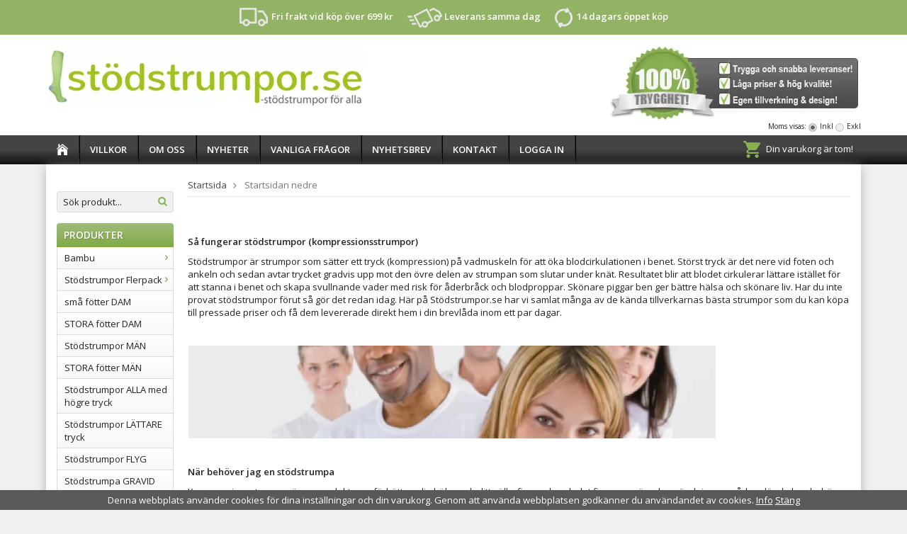

--- FILE ---
content_type: text/html; charset=UTF-8
request_url: https://xn--stdstrumpor-sfb.se/info/startsidan-nedre/
body_size: 31414
content:
<!doctype html><html lang="sv"><head><meta http-equiv="content-type" content="text/html; charset=utf-8"><title>Fakta om stödstrumpor</title><meta name="description" content="Här beskriver vi hur stödstrumpor fungerar och hur du skall kunna hitta rätt stödstrumpor som hjälper dig må bra."><meta name="keywords" content=""><meta name="robots" content="index, follow"><meta name="viewport" content="width=device-width, initial-scale=1, maximum-scale=1"><!-- WIKINGGRUPPEN 8.2.1 --><link rel="shortcut icon" href="/favicon.png"><link rel="preconnect" href="https://fonts.googleapis.com"><link rel="preconnect" href="https://fonts.gstatic.com" crossorigin><link rel="stylesheet" media="print" onload="this.onload=null;this.removeAttribute('media');"
href="https://fonts.googleapis.com/css2?family=Cookie&family=Open+Sans:ital,wght@0,400;0,600;1,400;1,600&display=swap"><!-- no-JS fallback --><noscript><link rel="stylesheet" href="https://fonts.googleapis.com/css2?family=Cookie&family=Open+Sans:ital,wght@0,400;0,600;1,400;1,600&display=swap"></noscript><link rel="stylesheet" href="/frontend/view_desktop/css/compiled256.css"><link rel="stylesheet" href="//wgrremote.se/jquery-ui/1.11.2/smooth/jquery-ui.min.css" /><link rel="stylesheet" href="/css/jquery.multiselect.css" /><link rel="stylesheet" href="/css/filter.css?256"><link rel="canonical" href="https://xn--stdstrumpor-sfb.se/info/startsidan-nedre/"><script>(function(i,s,o,g,r,a,m){i['GoogleAnalyticsObject']=r;i[r]=i[r]||function(){
(i[r].q=i[r].q||[]).push(arguments)},i[r].l=1*new Date();a=s.createElement(o),
m=s.getElementsByTagName(o)[0];a.async=1;a.src=g;m.parentNode.insertBefore(a,m)
})(window,document,'script','//www.google-analytics.com/analytics.js','ga');
ga('create', 'G-78NRQZPFE4', 'auto');
ga('set', 'anonymizeIp', true);ga('set', 'dimension1', '1');ga('send', 'pageview'); </script><script type="text/javascript">_jssX = {v:2};
(function(id){
var e = encodeURIComponent, d = document, s = d.createElement("script"), x,
p = d.getElementsByTagName("script")[0], c = d.cookie?d.cookie.split(";"):[],
a = ["i="+id,"r="+e(d.referrer),"u="+e(d.location),"d="+new Date().getTime()];
while (c.length) { x = c.pop().replace(/^ /,"").split("=");
if (x[0].match(/^_jss_/)) a.push(x[0]+"="+x[1]); }
s.type = "text/javascript"; s.async = true;
s.src = location.protocol+"//jss.jajja.com/jss?"+(_jssX._qparam=a.join("&"));
p.parentNode.insertBefore(s, p);
}("dpHA3ftzqUSxqwmF"));</script><meta name="google-site-verification" content="mVh9bRxTEtlAqgfJkC-MhnWHg4AufVJX6qJ_FpJplio" /></head><body itemscope itemtype="http://schema.org/AboutPage"><!--Start of Tawk.to Script--><script type="text/javascript">var Tawk_API=Tawk_API||{}, Tawk_LoadStart=new Date();
(function(){
var s1=document.createElement("script"),s0=document.getElementsByTagName("script")[0];
s1.async=true;
s1.src='https://embed.tawk.to/600054f4c31c9117cb6e9ba1/1es0knnah';
s1.charset='UTF-8';
s1.setAttribute('crossorigin','*');
s0.parentNode.insertBefore(s1,s0);
})();</script><!--End of Tawk.to Script--><div class="l-header-top"><div class="header-usp"><ul><li><strong><a href="https://stödstrumpor.se/faq/"><img alt="" src="/userfiles/images/fri-frakt-st%C3%B6dstrumpor.png.webp" style="width: 43px; height: 29px;"></a>&nbsp;<span style="color:#FFFFFF;">Fri frakt vid k&ouml;p &ouml;ver 699 kr</span></strong></li><li><a href="https://stödstrumpor.se/faq/"><img alt="" src="/userfiles/images/st%C3%B6dstrumpor-snabba-leveranser.png.webp" style="width: 49px; height: 28px;"></a>&nbsp;<strong><a href="https://stödstrumpor.se/faq/"><span style="color:#FFFFFF;">Leverans samma dag</span></a></strong></li><li><a href="https://stödstrumpor.se/faq/"><img alt="" src="/userfiles/images/st%C3%B6dstrumpor-%C3%B6ppet-k%C3%B6p.png.webp" style="width: 25px; height: 28px;"></a>&nbsp;&nbsp;<strong><a href="https://stödstrumpor.se/faq/"><span style="color:#FFFFFF;">14 dagars &ouml;ppet k&ouml;p</span></a></strong></li></ul></div></div><div class="l-mobile-header"><button class="neutral-btn mini-menu"><i class="wgr-icon icon-list2"></i></button><a href="/"><img src="/frontend/view_desktop/design/logos/logo_sv.png.webp" class="mini-site-logo" alt="AER Compression AB"></a><button class="neutral-btn mini-cart" onclick="goToURL('/checkout/')"><div class="mini-cart-inner"><i class="wgr-icon icon-cart"></i></div></button></div><div class="l-header-holder"><div class="l-header clearfix" itemscope itemtype="http://schema.org/WPHeader"><a class="site-logo" href="/"><img src="/frontend/view_desktop/design/logos/logo_sv.png.webp" alt="AER Compression AB"></a><div class="l-header__right"><p><img alt="" src="/userfiles/image/topimg.png.webp" style="width: 358px; height: 107px;"></p></div><form class="vat-selector" action="#" method="get" onsubmit="return false">Moms visas: <input type="radio" name="vatsetting" value="inkl" id="vatsetting_inkl"
onclick="setVATSetting('inkl')" checked> <label onclick="setVATSetting('inkl')" for="vatsetting_inkl"><span></span>Inkl</label><input type="radio" name="vatsetting" value="exkl" id="vatsetting_exkl"
onclick="setVATSetting('exkl')"> <label onclick="setVATSetting('exkl')" for="vatsetting_exkl"><span></span>Exkl</label></form></div></div><div class="l-menubar-holder"><div class="l-menubar clearfix"><ul class="nav site-nav" itemscope itemtype="http://schema.org/SiteNavigationElement"><li class="site-nav__home"><a href="/" title="Tillbaka till startsidan" itemprop="url"><i class="wgr-icon icon-home"></i></a></li><li><a href="/info/villkor-och-integritetspolicy/" itemprop="url">Villkor</a></li><li><a href="/info/om-oss/" itemprop="url">Om oss</a></li><li class="hide-for-xlarge"><a href="/news/" itemprop="url">Nyheter</a></li><li><a href="/faq/" itemprop="url">Vanliga frågor</a></li><li class="hide-for-xlarge"><a href="/newsletter/" itemprop="url">Nyhetsbrev</a></li><li><a href="/contact/" itemprop="url">Kontakt</a></li><li><a href="/customer-login/" itemprop="url">Logga in</a></li></ul><div id="topcart-holder"><div id="topcart-area"><img src="/frontend/view_desktop/design/topcart_cartsymbol.png.webp" class="topcart-icon" alt="Cart">Din varukorg är tom!&nbsp;&nbsp;<div id="topcart-hoverarea"></div></div> </div> <div id="popcart"></div></div></div><div class="l-holder clearfix"><div class="l-content clearfix"><div class="l-sidebar-primary" itemscope itemtype="http://schema.org/WPSideBar"><div itemscope itemtype="http://schema.org/SiteNavigationElement"><form class="lang-changer" name="valutaval" action="javascript:void(0)"></form><br></div><form method="get" action="/search/" class="site-search input-highlight"><input type="hidden" name="lang" value="sv"><input type="search" value="Sök produkt..." name="q" class="neutral-btn site-search__input" onfocus="if (this.value=='Sök produkt...') this.value=''" onblur="if (this.value=='') this.value='Sök produkt...'"><button type="submit" class="neutral-btn site-search__btn"><i class="wgr-icon icon-search"></i></button></form><div class="module"><h5 class="module__heading">Produkter</h5><div class="module__body wipe" itemscope itemtype="http://schema.org/SiteNavigationElement"><ul class="listmenu listmenu-0"><li><a href="/bambu/" title="Bambu" itemprop="url">Bambu<i class="menu-node js-menu-node wgr-icon icon-arrow-right5" data-arrows="icon-arrow-down5 icon-arrow-right5"></i></a><ul class="listmenu listmenu-1"><li><a href="/bambu/stodstrumpor/" title="Stödstrumpor" itemprop="url">Stödstrumpor</a></li><li><a href="/bambu/klader-dam/" title="Kläder Dam" itemprop="url">Kläder Dam</a></li><li><a href="/bambu/klader-herr/" title="Kläder Herr" itemprop="url">Kläder Herr</a></li><li><a href="/bambu/underklader-dam/" title="Underkläder Dam" itemprop="url">Underkläder Dam</a></li><li><a href="/bambu/underklader-herr/" title="Underkläder Herr" itemprop="url">Underkläder Herr</a></li></ul></li><li><a href="/stodstrumpor-flerpack/" title="Stödstrumpor Flerpack" itemprop="url">Stödstrumpor Flerpack<i class="menu-node js-menu-node wgr-icon icon-arrow-right5" data-arrows="icon-arrow-down5 icon-arrow-right5"></i></a><ul class="listmenu listmenu-1"><li><a href="/stodstrumpor-flerpack/stodstrumpor-2-pack/" title="Stödstrumpor 2-pack" itemprop="url">Stödstrumpor 2-pack</a></li><li><a href="/stodstrumpor-flerpack/stodstrumpor-3-pack/" title="Stödstrumpor 3-pack" itemprop="url">Stödstrumpor 3-pack</a></li><li><a href="/stodstrumpor-flerpack/stodstrumpor-5-pack/" title="Stödstrumpor 5-pack" itemprop="url">Stödstrumpor 5-pack</a></li><li><a href="/stodstrumpor-flerpack/stodstrumpor-6-pack/" title="Stödstrumpor 6-pack" itemprop="url">Stödstrumpor 6-pack</a></li><li><a href="/stodstrumpor-flerpack/stodstrumpor-12-pack/" title="Stödstrumpor 12-pack" itemprop="url">Stödstrumpor 12-pack</a></li></ul></li><li><a href="/sma-fotter-dam/" title="små fötter DAM" itemprop="url">små fötter DAM</a></li><li><a href="/stora-fotter-dam/" title="STORA fötter DAM" itemprop="url">STORA fötter DAM</a></li><li><a href="/stodstrumpor-man/" title="Stödstrumpor MÄN" itemprop="url">Stödstrumpor MÄN</a></li><li><a href="/stora-fotter-man/" title="STORA fötter MÄN" itemprop="url">STORA fötter MÄN</a></li><li><a href="/stodstrumpor-alla-med-hogre-tryck/" title="Stödstrumpor ALLA med högre tryck" itemprop="url">Stödstrumpor ALLA med högre tryck</a></li><li><a href="/stodstrumpor-lattare-tryck/" title="Stödstrumpor LÄTTARE tryck" itemprop="url">Stödstrumpor LÄTTARE tryck</a></li><li><a href="/stodstrumpor-flyg/" title="Stödstrumpor FLYG" itemprop="url">Stödstrumpor FLYG</a></li><li><a href="/stodstrumpa-gravid/" title="Stödstrumpa GRAVID" itemprop="url">Stödstrumpa GRAVID</a></li><li><a href="/stodstrumpor-mode/" title="Stödstrumpor MODE" itemprop="url">Stödstrumpor MODE</a></li><li><a href="/stodstrumpa-lycra/" title="Stödstrumpa LYCRA" itemprop="url">Stödstrumpa LYCRA</a></li><li><a href="/stodstrumpor-mjuka/" title="Stödstrumpor MJUKA" itemprop="url">Stödstrumpor MJUKA</a></li><li><a href="/stodstrumpor-exklusiva/" title="Stödstrumpor EXKLUSIVA" itemprop="url">Stödstrumpor EXKLUSIVA</a></li><li><a href="/stodstrumpor-nylon/" title="Stödstrumpor NYLON" itemprop="url">Stödstrumpor NYLON</a></li><li><a href="/stodstrumpor-sport-och-fritid/" title="Stödstrumpor SPORT och FRITID" itemprop="url">Stödstrumpor SPORT och FRITID</a></li><li><a href="/sortiment-apoteket/" title="Sortiment APOTEKET" itemprop="url">Sortiment APOTEKET</a></li><li><a href="/stodstrumpa-oppen-ta/" title="Stödstrumpa öppen tå" itemprop="url">Stödstrumpa öppen tå</a></li><li><a href="/stodstrumpa-med-halkskydd/" title="Stödstrumpa med halkskydd" itemprop="url">Stödstrumpa med halkskydd</a></li><li><a href="/outlet/" title="OUTLET" itemprop="url">OUTLET</a></li></ul><ul class="listmenu listmenu-0"><li><a class="" href="/campaigns/" itemprop="url">Kampanjer</a><div class="menu-node"></div></li><li><a class="" href="/sitemap/" title="Sitemap" itemprop="url">Sitemap</a><div class="menu-node"></div></li></ul></div></div><div class="module"><h5 class="module__heading">Övrigt</h5><div class="module__body wipe"><ul class="listmenu listmenu-0" itemscope itemtype="http://schema.org/SiteNavigationElement"><li><a class="" href="/customer-login/" itemprop="url">Logga in</a></li><li><a class="" href="/info/brett-sortiment/" itemprop="url">Brett sortiment</a></li><li><a class="" href="/info/hur-mycket-ser-vi-av-en-stodstrumpa/" itemprop="url">Hur mycket ser vi av en stödstrumpa</a></li><li><a class="" href="/info/kanda-tillverkare-till-lagsta-pris/" itemprop="url">Kända tillverkare till lägsta pris</a></li><li><a class="" href="/info/mattabell/" itemprop="url">Måttabell</a></li><li><a class="" href="/info/stodstrumpor-for-flygresor/" itemprop="url">Stödstrumpor för flygresor</a></li><li><a class="" href="/info/satta-pa-sig-stodstrumpa/" itemprop="url">Sätta på sig stödstrumpa</a></li><li><a class="" href="/info/varfor-anvanda-stodstrumpor/" itemprop="url">Varför använda stödstrumpor</a></li><li><a class="" href="/info/valja-ratt-stodstrumpa/" itemprop="url">Välja rätt stödstrumpa</a></li><li><a class="" href="/blogg/" itemprop="url">Blogg</a></li><li><a class="" href="/about-cookies/" itemprop="url">Om cookies</a></li><li><a class="" href="/retail-application/" itemprop="url">Avtalskund</a></li></ul></div></div><div class="module"><h5 class="module__heading">Kundtjänst</h5><div class="module__body"><p>Varmt v&auml;lkommen att kontakta oss!</p><p>AER Compression AB<br>Box 22<br>123 21 FARSTA</p><h3><img alt="" src="//xn--stdstrumpor-sfb.se/userfiles/images/phone.png">&nbsp;&nbsp;073 891 6167</h3><p>Telefontider vardagar 08.00 - 18.00</p><p>&Ouml;vriga tider v&auml;nligen mejla eller l&auml;mna meddelande.</p><p><span style="font-size:11px;"><strong>E-post: info@aercompression.se</strong></span></p></div></div><div class="module"><h5 class="module__heading">Betalsätt</h5><div class="module__body"><div class="certified-logo"><a id="celink1" href="//www.ehandelscertifiering.se/certificate/?lang=sv&amp;url=www.stödstrumpor.se"><img id="ceimg1" alt="" src="//www.ehandelscertifiering.se/lv5/logotyp.php?size=75&amp;bg=&amp;lang=sv&amp;url=www.stödstrumpor.se" style="border:0px;"></a><script src="//www.ehandelscertifiering.se/lv5/bootstrap.php?size=75&amp;
url=www.stödstrumpor.se&amp;lang=se&amp;autolang=yes&amp;pos=auto&amp;nr=1" defer="defer" type="text/javascript">&nbsp;</script></div><img class="payment-logo--list klarna-logo-list is-lazyload" alt="Klarna" data-src="https://cdn.klarna.com/1.0/shared/image/generic/logo/global/basic/logo_black.png?width=100&eid=57619"><img class="payment-logo payment-logo--list is-lazyload" alt="Payson" data-src="//wgrremote.se/img/logos/payson-150.png" width="100" height="77"><img class="payment-logo payment-logo--list is-lazyload" alt="PayPal" data-src="//wgrremote.se/img/logos/paypal.png" width="100" height="25"><img class="payment-logo payment-logo--list is-lazyload" alt="Swish" data-src="//wgrremote.se/img/logos/swish.png" width="100" height="31"></div></div></div><div class="l-main"><ol itemprop="breadcrumb" class="nav breadcrumbs clearfix"><li><a href="/">Startsida</a> <i class="wgr-icon icon-arrow-right5" style="vertical-align:middle;"></i></li><li>Startsidan nedre</li></ol><div class="l-inner" itemscope itemtype="http://schema.org/WebPageElement" itemprop="mainContentOfPage"><div class="editable-body"><p>&nbsp;</p><p><strong>S&aring; fungerar st&ouml;dstrumpor (kompressionsstrumpor)</strong></p><p>St&ouml;dstrumpor&nbsp;&auml;r strumpor som s&auml;tter ett tryck (kompression)&nbsp;p&aring; vadmuskeln f&ouml;r att &ouml;ka blodcirkulationen i benet. St&ouml;rst tryck &auml;r det nere vid foten och ankeln och sedan avtar trycket gradvis upp mot den &ouml;vre delen av strumpan som slutar under kn&auml;t. Resultatet blir att blodet cirkulerar l&auml;ttare ist&auml;llet f&ouml;r att stanna i benet och skapa svullnande vader med risk f&ouml;r &aring;derbr&aring;ck och blodproppar. Sk&ouml;nare piggar ben ger b&auml;ttre h&auml;lsa och sk&ouml;nare liv. Har du inte provat st&ouml;dstrumpor f&ouml;rut s&aring; g&ouml;r det redan idag. H&auml;r p&aring; St&ouml;dstrumpor.se har vi samlat m&aring;nga av de k&auml;nda tillverkarnas b&auml;sta strumpor som du kan k&ouml;pa till pressade priser och f&aring; dem levererade direkt hem i din brevl&aring;da inom ett par dagar.</p><p>&nbsp;</p><p><img alt="Stödstrumpor" src="/userfiles/images/glada%20m%C3%A4nniskor%20oh%20roliga%20st%C3%B6dstrumpor.jpg.webp" style="width: 745px; height: 131px;"></p><p>&nbsp;</p><p><strong>N&auml;r beh&ouml;ver jag en st&ouml;dstrumpa</strong></p><p>Kompressionsstrumpor &auml;r en produkt som f&ouml;rb&auml;ttrar din h&auml;lsa och ditt v&auml;lbefinnande och det finns en m&auml;ngd anv&auml;ndningsomr&aring;den d&auml;r du kan beh&ouml;va en kompressionsstrumpa/st&ouml;dstrumpa. Tidigare fans bara medicinska st&ouml;dstrumpor som ordinerades av l&auml;kare f&ouml;r patienter med problem men de senaste &aring;ren har efterfr&aring;gan och framf&ouml;rallt utbudet exploderat i takt med den h&auml;lsotrend som r&aring;der. Produkterna blir b&aring;de b&auml;ttre, snyggare och billigare f&ouml;r varje &aring;r. Det beror p&aring; att&nbsp;fler och&nbsp;fler anv&auml;nder st&ouml;dstrumpor och n&auml;r efterfr&aring;gan &ouml;kar s&aring; &ouml;kar &auml;ven utbudet</p><p>Idag anv&auml;ndes kompressions- och st&ouml;dstrumpor som tidigare mot svullna, &ouml;mmande vader och problem med &aring;derbr&aring;ck men den stora &ouml;kningen beror p&aring; alla som anv&auml;nder dessa produkter i f&ouml;rebyggande syfte samt f&ouml;r en k&auml;nsla av piggare mindre tr&ouml;tta ben p&aring; kv&auml;llen.</p><p>Det finns ett stort antal anv&auml;ndningsomr&aring;den och ett brett utbud av olika produkter at v&auml;lja mellan. Du kan anv&auml;nda kompressionsstrumpor f&ouml;r en sk&ouml;nare k&auml;nsla n&auml;r du &auml;r hemma, n&auml;r du jobbar, n&auml;r du reser eller n&auml;r du tr&auml;nar. Gravida kvinnor har &auml;ven stor nytta av st&ouml;dstrumpor eller strumpbyxor med kompression eftersom vaderna ofta svullnar och kroppen beh&ouml;ver transportera runt mer blod &auml;n normalt under graviditeten.</p><p>Hos oss ska du hitta det du s&ouml;ker, d&auml;rf&ouml;r har vi startat st&ouml;dstrumpor.se &ndash; st&ouml;dstrumpor f&ouml;r alla.</p><p>&nbsp;</p><p><strong>Hur skall jag v&auml;lja de strumpor som passar mig</strong></p><p>Du som har anv&auml;nt st&ouml;dstrumpor tidigare har inga problem att hitta det du s&ouml;ker. Vi har delat in sortimentet i olika tillverkare men &auml;ven i kategorier som g&ouml;r det enkelt att s&ouml;ka det du letar efter. Vi f&ouml;rs&ouml;ker beskriva inte bara olika tryck och h&aring;rdhet utan &auml;ven materialet, tex. &rdquo;Lycra&rdquo; som ger extra styvhet, eller &rdquo;Mjuka&rdquo; som har samma tryck mot benet men mer bomull i materialet, eller &rdquo;Bambu&rdquo; som &auml;r ett nytt fantastiskt sk&ouml;nt material som andas bra mot huden och &auml;r mer milj&ouml;v&auml;nligt.</p><p>F&ouml;r dig som k&ouml;per f&ouml;rsta g&aring;ngen s&aring; r&aring;der vi dig att titta runt och l&auml;sa om de olika produkterna, tillverkarna och det anv&auml;ndningsomr&aring;de du letar efter. Fundera sedan p&aring; vilket tryck du beh&ouml;ver. Har du mindre problem s&aring; r&auml;cker l&auml;ttare tryck men har du ont i vaden eller benet s&aring; beh&ouml;ver du troligen ett lite h&aring;rdare tryck. Sen &aring;terst&aring;r att v&auml;lja tillverkare/material och det handlar mest om tycke och smak eftersom funktionen &auml;r den samma oavsett vilka kompressions- st&ouml;dstrumpor du k&ouml;per. Vi har v&auml;ldigt m&aring;nga tillverkare och modeller i v&aring;r n&auml;tbutik och vi s&auml;ljer mycket av alla. Det &auml;r sv&aring;rt att peka ut n&aring;gon enskild modell framf&ouml;r n&aring;gon annan.&nbsp;</p><p>&nbsp;</p><p><img alt="Stödstrumpa" src="/userfiles/images/st%C3%B6dstrumpor%20snygga%20fun.JPG.webp" style="width: 622px; height: 151px;"></p><p>&nbsp;</p><p><strong>Varf&ouml;r ska jag handla p&aring; St&ouml;dstrumpor.se</strong></p><p>Vi jobbar h&aring;rt f&ouml;r att bredda v&aring;rt sortiment s&aring; att du skall f&aring; ett brett utbud av kvalitetsprodukter fr&aring;n k&auml;nda tillverkare att v&auml;lja mellan. Vi str&auml;var efter att h&aring;lla pressade l&aring;ga priser och alltid ha attraktiva erbjudanden s&aring; att du alltid k&auml;nner att du gjort en bra aff&auml;r n&auml;r du handlat hos oss. Vi levererar snabbt och du f&aring;r dina kompressions- och st&ouml;dstrumpor direkt hem i din brevl&aring;da.</p><p>Ring g&auml;rna oss om du vill ha r&aring;d och tips n&auml;r du ska handla, det viktigaste &auml;r att du blir n&ouml;jd!</p><p>&nbsp;</p><p>&nbsp;</p><p>&nbsp;</p></div></div></div></div></div><div class="l-footer-top-holder"><div class="l-footer-top clearfix"><div class="l-footer-top__left"><h3>Nyhetsbrev</h3><p>Prenumerera p&aring; v&aring;rt nyhetsbrev f&ouml;r att ta del av produktnyheter och erbjudanden!</p></div><div class="l-footer-top__right"><form action="/newsletter/" method="post" id="footerNewsletterForm"><input type="text" name="epost" class="input-highlight" size="20" value="E-post..."
onfocus="if (this.value=='E-post...') this.value=''"
onblur="if (this.value=='') this.value='E-post...'"><a class="btn btn--primary" style="float:right;" href="#" onclick="return footerNewsletterFormSubmit()">Anmäl mig</a></form></div></div></div><div class="l-footer-holder"><div class="l-footer clearfix" itemscope itemtype="http://schema.org/WPFooter"><div class="l-footer-col-1"></div><div class="l-footer-col-2"></div><div class="l-footer-col-3"></div><div class="l-footer-payment"><div class="certified-logo"><a id="celink2" href="//www.ehandelscertifiering.se/certificate/?lang=sv&amp;url=www.stödstrumpor.se"><img class="is-lazyload" id="ceimg2" alt="" data-src="//www.ehandelscertifiering.se/lv5/logotyp.php?size=75&amp;bg=&amp;lang=sv&amp;url=www.stödstrumpor.se" style="border:0px;" width="70" height="70"></a><script src="//www.ehandelscertifiering.se/lv5/bootstrap.php?size=75&amp;
url=www.stödstrumpor.se&amp;lang=se&amp;autolang=yes&amp;pos=auto&amp;nr=2" defer="defer" type="text/javascript">&nbsp;</script></div><img class="payment-logo payment-logo--list is-lazyload" alt="Klarna"
data-src="//wgrremote.se/img/logos/klarna/klarna.svg" width="80" height="44"><img class="payment-logo payment-logo--list is-lazyload" alt="Payson"
data-src="//wgrremote.se/img/logos/payson-150.png"
width="80" height="62"><img class="payment-logo payment-logo--list is-lazyload" alt="PayPal"
data-src="//wgrremote.se/img/logos/paypal.png" width="80" height="20"><img class="payment-logo payment-logo--list is-lazyload" alt="Swish"
data-src="//wgrremote.se/img/logos/swish.png" width="80" height="25"></div></div></div><div class="l-mobile-nav"><form method="get" action="/search/" class="site-search input-highlight"><input type="hidden" name="lang" value="sv"><input type="search" value="Sök produkt..." name="q" class="neutral-btn site-search__input" onfocus="if (this.value=='Sök produkt...') this.value=''" onblur="if (this.value=='') this.value='Sök produkt...'"><button type="submit" class="neutral-btn site-search__btn"><i class="wgr-icon icon-search"></i></button></form><div class="mobile-module"><h5 class="mobile-module__heading">Produkter</h5><ul class="mobile-listmenu mobile-listmenu-0"><li><a href="/bambu/" title="Bambu" itemprop="url">Bambu<i class="menu-node js-menu-node wgr-icon icon-arrow-right5" data-arrows="icon-arrow-down5 icon-arrow-right5"></i></a><ul class="mobile-listmenu mobile-listmenu-1"><li><a href="/bambu/stodstrumpor/" title="Stödstrumpor" itemprop="url">Stödstrumpor</a></li><li><a href="/bambu/klader-dam/" title="Kläder Dam" itemprop="url">Kläder Dam</a></li><li><a href="/bambu/klader-herr/" title="Kläder Herr" itemprop="url">Kläder Herr</a></li><li><a href="/bambu/underklader-dam/" title="Underkläder Dam" itemprop="url">Underkläder Dam</a></li><li><a href="/bambu/underklader-herr/" title="Underkläder Herr" itemprop="url">Underkläder Herr</a></li></ul></li><li><a href="/stodstrumpor-flerpack/" title="Stödstrumpor Flerpack" itemprop="url">Stödstrumpor Flerpack<i class="menu-node js-menu-node wgr-icon icon-arrow-right5" data-arrows="icon-arrow-down5 icon-arrow-right5"></i></a><ul class="mobile-listmenu mobile-listmenu-1"><li><a href="/stodstrumpor-flerpack/stodstrumpor-2-pack/" title="Stödstrumpor 2-pack" itemprop="url">Stödstrumpor 2-pack</a></li><li><a href="/stodstrumpor-flerpack/stodstrumpor-3-pack/" title="Stödstrumpor 3-pack" itemprop="url">Stödstrumpor 3-pack</a></li><li><a href="/stodstrumpor-flerpack/stodstrumpor-5-pack/" title="Stödstrumpor 5-pack" itemprop="url">Stödstrumpor 5-pack</a></li><li><a href="/stodstrumpor-flerpack/stodstrumpor-6-pack/" title="Stödstrumpor 6-pack" itemprop="url">Stödstrumpor 6-pack</a></li><li><a href="/stodstrumpor-flerpack/stodstrumpor-12-pack/" title="Stödstrumpor 12-pack" itemprop="url">Stödstrumpor 12-pack</a></li></ul></li><li><a href="/sma-fotter-dam/" title="små fötter DAM" itemprop="url">små fötter DAM</a></li><li><a href="/stora-fotter-dam/" title="STORA fötter DAM" itemprop="url">STORA fötter DAM</a></li><li><a href="/stodstrumpor-man/" title="Stödstrumpor MÄN" itemprop="url">Stödstrumpor MÄN</a></li><li><a href="/stora-fotter-man/" title="STORA fötter MÄN" itemprop="url">STORA fötter MÄN</a></li><li><a href="/stodstrumpor-alla-med-hogre-tryck/" title="Stödstrumpor ALLA med högre tryck" itemprop="url">Stödstrumpor ALLA med högre tryck</a></li><li><a href="/stodstrumpor-lattare-tryck/" title="Stödstrumpor LÄTTARE tryck" itemprop="url">Stödstrumpor LÄTTARE tryck</a></li><li><a href="/stodstrumpor-flyg/" title="Stödstrumpor FLYG" itemprop="url">Stödstrumpor FLYG</a></li><li><a href="/stodstrumpa-gravid/" title="Stödstrumpa GRAVID" itemprop="url">Stödstrumpa GRAVID</a></li><li><a href="/stodstrumpor-mode/" title="Stödstrumpor MODE" itemprop="url">Stödstrumpor MODE</a></li><li><a href="/stodstrumpa-lycra/" title="Stödstrumpa LYCRA" itemprop="url">Stödstrumpa LYCRA</a></li><li><a href="/stodstrumpor-mjuka/" title="Stödstrumpor MJUKA" itemprop="url">Stödstrumpor MJUKA</a></li><li><a href="/stodstrumpor-exklusiva/" title="Stödstrumpor EXKLUSIVA" itemprop="url">Stödstrumpor EXKLUSIVA</a></li><li><a href="/stodstrumpor-nylon/" title="Stödstrumpor NYLON" itemprop="url">Stödstrumpor NYLON</a></li><li><a href="/stodstrumpor-sport-och-fritid/" title="Stödstrumpor SPORT och FRITID" itemprop="url">Stödstrumpor SPORT och FRITID</a></li><li><a href="/sortiment-apoteket/" title="Sortiment APOTEKET" itemprop="url">Sortiment APOTEKET</a></li><li><a href="/stodstrumpa-oppen-ta/" title="Stödstrumpa öppen tå" itemprop="url">Stödstrumpa öppen tå</a></li><li><a href="/stodstrumpa-med-halkskydd/" title="Stödstrumpa med halkskydd" itemprop="url">Stödstrumpa med halkskydd</a></li><li><a href="/outlet/" title="OUTLET" itemprop="url">OUTLET</a></li></ul><ul class="mobile-listmenu mobile-listmenu-0"><li><a class="" href="/campaigns/" itemprop="url">Kampanjer</a></li></ul></div><div class="mobile-module"><h5 class="mobile-module__heading">Övrigt</h5><ul class="mobile-listmenu mobile-listmenu-0" itemscope itemtype="http://schema.org/SiteNavigationElement"><li><a href="/customer-login/" itemprop="url">Logga in</a></li><li><a href="/info/brett-sortiment/" itemprop="url">Brett sortiment</a></li><li><a href="/info/hur-mycket-ser-vi-av-en-stodstrumpa/" itemprop="url">Hur mycket ser vi av en stödstrumpa</a></li><li><a href="/info/kanda-tillverkare-till-lagsta-pris/" itemprop="url">Kända tillverkare till lägsta pris</a></li><li><a href="/info/mattabell/" itemprop="url">Måttabell</a></li><li><a href="/info/stodstrumpor-for-flygresor/" itemprop="url">Stödstrumpor för flygresor</a></li><li><a href="/info/satta-pa-sig-stodstrumpa/" itemprop="url">Sätta på sig stödstrumpa</a></li><li><a href="/info/varfor-anvanda-stodstrumpor/" itemprop="url">Varför använda stödstrumpor</a></li><li><a href="/info/valja-ratt-stodstrumpa/" itemprop="url">Välja rätt stödstrumpa</a></li><li><a href="/info/villkor-och-integritetspolicy/" itemprop="url">Villkor</a></li><li><a href="/news/" itemprop="url">Nyheter</a></li><li><a href="/faq/" itemprop="url">Vanliga frågor</a></li><li><a href="/newsletter/" itemprop="url">Nyhetsbrev</a></li><li><a href="/links/" itemprop="url">Länkar</a></li><li><a href="/contact/" itemprop="url">Kontakt</a></li><li><a href="/blogg/" itemprop="url">Blogg</a></li><li><a href="/about-cookies/" itemprop="url">Om cookies</a></li><li><a href="/retail-application/" itemprop="url">Avtalskund</a></li></ul></div><div itemscope itemtype="http://schema.org/SiteNavigationElement"><form class="lang-changer" name="valutaval" action="javascript:void(0)"></form><br></div></div><script async src="/js/lazysizes.min.js"></script><script src="//ajax.googleapis.com/ajax/libs/jquery/1.11.0/jquery.min.js"></script><script>window.jQuery || document.write('<script src="/js/jquery-1.11.0.min.js"><\/script>');</script><script>if ($(".klarna-widget").length > 0) {
(function(){var a = document.createElement("script");a.async=1;
a.src="https://cdn.klarna.com/1.0/code/client/all.js";$("body").append(a);})();
}</script><script src="/js/phrases/sv.js?256"></script><script src="/js/compiled_desktop256.js"></script><script>!function(f,b,e,v,n,t,s){if(f.fbq)return;n=f.fbq=function(){n.callMethod?
n.callMethod.apply(n,arguments):n.queue.push(arguments)};if(!f._fbq)f._fbq=n;
n.push=n;n.loaded=!0;n.version='2.0';n.queue=[];t=b.createElement(e);t.async=!0;
t.src=v;s=b.getElementsByTagName(e)[0];s.parentNode.insertBefore(t,s)}(window,
document,'script','//connect.facebook.net/en_US/fbevents.js');
fbq('init', '292997748533187');
fbq('track', 'PageView');(function(WGR, undefined) {
WGR.facebookPixel = { feedID : 1 };
}( window.WGR = window.WGR || {} ));</script><script src="//wgrremote.se/jquery-ui/1.10.3/js/jquery-ui-1.10.3.custom.min.js"></script><script src="//wgrremote.se/jquery-ui/1.10.3/js/jquery.multiselect.js"></script><script src="/js/filter.js?256"></script><script type="text/javascript">WGR.productFilters = null;</script><script>WGR.cartParams = {"languageCode":"sv","showPricesWithoutVAT":0,"currencyPrintFormat":"%1,%2 kr","currencyCode":"SEK","countryID":1,"countryCode":"SE","pricesWithoutVAT":"0","animateProducts":"1","frontSystemCode":"default"};initMainShared();</script><script>(function(w,d,s){var f=d.getElementsByTagName(s)[0],j=d.createElement(s);j.async=true;j.src="//wgrvisitor.se/visitor.js";f.parentNode.insertBefore(j,f);})(window,document,"script");</script><link rel="stylesheet" href="//wgrremote.se/webbutiker/cookie/cookie-banner.css"><script src="//wgrremote.se/webbutiker/cookie/cookie-banner_v2.js"></script><script>renderCookieBanner("Denna webbplats använder cookies för dina inställningar och din varukorg. Genom att använda webbplatsen godkänner du användandet av cookies.", "/about-cookies/");</script><!-- Start of StatCounter Code for Default Guide --> <script type='text/javascript'> 
var sc_project=6902726; 
var sc_invisible=1; 
var sc_security="b33c639a"; 
var sc_https=1; 
var scJsHost = (("https:" == document.location.protocol) ? 
"https://secure." : "http://www."); 
document.write("<sc"+"ript type='text/javascript' async src='" + 
scJsHost+ 
"statcounter.com/counter/counter_xhtml.js'></"+"script>"); </script> <noscript><div class='statcounter'><a class='statcounter' href='http://statcounter.com/free-web-stats/' title='web stats'><img alt='web stats' class='statcounter' src='http://c.statcounter.com/6902726/0/b33c639a/1/'/></a></div></noscript> <!-- End of StatCounter Code for Default Guide --><!-- Segment Pixel - ALLPAGES_REM - DO NOT MODIFY --><img src="https://secure.adnxs.com/seg?add=8007689&t=2" width="1" height="1"><!-- End of Segment Pixel --></body></html>

--- FILE ---
content_type: text/css
request_url: https://xn--stdstrumpor-sfb.se/frontend/view_desktop/css/compiled256.css
body_size: 14838
content:
@font-face {
	font-family: 'wgr-icons';
	src:url('/css/fonts/wgr-icons.eot?-nf92qh');
	src:url('/css/fonts/wgr-icons.eot?#iefix-nf92qh') format('embedded-opentype'),
		url('/css/fonts/wgr-icons.woff?-nf92qh') format('woff'),
		url('/css/fonts/wgr-icons.ttf?-nf92qh') format('truetype'),
		url('/css/fonts/wgr-icons.svg?-nf92qh#wgr-icons') format('svg');
	font-weight: normal;
	font-style: normal;
}

[class^="icon-"], [class*=" icon-"] {
	font-family: 'wgr-icons';
	speak: none;
	font-style: normal;
	font-weight: normal;
	font-variant: normal;
	text-transform: none;
	line-height: normal;

	/* Better Font Rendering =========== */
	-webkit-font-smoothing: antialiased;
	-moz-osx-font-smoothing: grayscale;
}

.icon-home:before {
	content: "\e602";
}
.icon-cart:before {
	content: "\e600";
}
.icon-truck:before {
	content: "\e601";
}
.icon-minus2:before {
	content: "\e67a";
}
.icon-plus2:before {
	content: "\e67b";
}
.icon-cross2:before {
	content: "\e67c";
}
.icon-arrow-left6:before {
	content: "\e6d2";
}
.icon-arrow-down6:before {
	content: "\e6d3";
}
.icon-arrow-up5:before {
	content: "\e6d4";
}
.icon-arrow-right6:before {
	content: "\e6d5";
}
.icon-info2:before {
	content: "\e685";
}
.icon-list2:before {
	content: "\e697";
}
.icon-arrow-left5:before {
	content: "\e6ce";
}
.icon-arrow-down5:before {
	content: "\e6cf";
}
.icon-arrow-up4:before {
	content: "\e6d0";
}
.icon-arrow-right5:before {
	content: "\e6d1";
}
.icon-glass:before {
	content: "\f000";
}
.icon-music:before {
	content: "\f001";
}
.icon-search:before {
	content: "\f002";
}
.icon-envelope-o:before {
	content: "\f003";
}
.icon-heart:before {
	content: "\f004";
}
.icon-star:before {
	content: "\f005";
}
.icon-star-o:before {
	content: "\f006";
}
.icon-user:before {
	content: "\f007";
}
.icon-film:before {
	content: "\f008";
}
.icon-th-large:before {
	content: "\f009";
}
.icon-th:before {
	content: "\f00a";
}
.icon-th-list:before {
	content: "\f00b";
}
.icon-check:before {
	content: "\f00c";
}
.icon-times:before {
	content: "\f00d";
}
.icon-search-plus:before {
	content: "\f00e";
}
.icon-search-minus:before {
	content: "\f010";
}
.icon-power-off:before {
	content: "\f011";
}
.icon-signal:before {
	content: "\f012";
}
.icon-gear:before {
	content: "\f013";
}
.icon-trash-o:before {
	content: "\f014";
}
.icon-home2:before {
	content: "\f015";
}
.icon-file-o:before {
	content: "\f016";
}
.icon-clock-o:before {
	content: "\f017";
}
.icon-road:before {
	content: "\f018";
}
.icon-download:before {
	content: "\f019";
}
.icon-arrow-circle-o-down:before {
	content: "\f01a";
}
.icon-arrow-circle-o-up:before {
	content: "\f01b";
}
.icon-inbox:before {
	content: "\f01c";
}
.icon-play-circle-o:before {
	content: "\f01d";
}
.icon-rotate-right:before {
	content: "\f01e";
}
.icon-refresh:before {
	content: "\f021";
}
.icon-list-alt:before {
	content: "\f022";
}
.icon-lock:before {
	content: "\f023";
}
.icon-flag:before {
	content: "\f024";
}
.icon-headphones:before {
	content: "\f025";
}
.icon-volume-off:before {
	content: "\f026";
}
.icon-volume-down:before {
	content: "\f027";
}
.icon-volume-up:before {
	content: "\f028";
}
.icon-qrcode:before {
	content: "\f029";
}
.icon-barcode:before {
	content: "\f02a";
}
.icon-tag:before {
	content: "\f02b";
}
.icon-tags:before {
	content: "\f02c";
}
.icon-book:before {
	content: "\f02d";
}
.icon-bookmark:before {
	content: "\f02e";
}
.icon-print:before {
	content: "\f02f";
}
.icon-camera:before {
	content: "\f030";
}
.icon-font:before {
	content: "\f031";
}
.icon-bold:before {
	content: "\f032";
}
.icon-italic:before {
	content: "\f033";
}
.icon-text-height:before {
	content: "\f034";
}
.icon-text-width:before {
	content: "\f035";
}
.icon-align-left:before {
	content: "\f036";
}
.icon-align-center:before {
	content: "\f037";
}
.icon-align-right:before {
	content: "\f038";
}
.icon-align-justify:before {
	content: "\f039";
}
.icon-list:before {
	content: "\f03a";
}
.icon-dedent:before {
	content: "\f03b";
}
.icon-indent:before {
	content: "\f03c";
}
.icon-video-camera:before {
	content: "\f03d";
}
.icon-picture-o:before {
	content: "\f03e";
}
.icon-pencil:before {
	content: "\f040";
}
.icon-map-marker:before {
	content: "\f041";
}
.icon-adjust:before {
	content: "\f042";
}
.icon-tint:before {
	content: "\f043";
}
.icon-edit:before {
	content: "\f044";
}
.icon-share-square-o:before {
	content: "\f045";
}
.icon-check-square-o:before {
	content: "\f046";
}
.icon-arrows:before {
	content: "\f047";
}
.icon-step-backward:before {
	content: "\f048";
}
.icon-fast-backward:before {
	content: "\f049";
}
.icon-backward:before {
	content: "\f04a";
}
.icon-play:before {
	content: "\f04b";
}
.icon-pause:before {
	content: "\f04c";
}
.icon-stop:before {
	content: "\f04d";
}
.icon-forward:before {
	content: "\f04e";
}
.icon-fast-forward:before {
	content: "\f050";
}
.icon-step-forward:before {
	content: "\f051";
}
.icon-eject:before {
	content: "\f052";
}
.icon-chevron-left:before {
	content: "\f053";
}
.icon-chevron-right:before {
	content: "\f054";
}
.icon-plus-circle:before {
	content: "\f055";
}
.icon-minus-circle:before {
	content: "\f056";
}
.icon-times-circle:before {
	content: "\f057";
}
.icon-check-circle:before {
	content: "\f058";
}
.icon-question-circle:before {
	content: "\f059";
}
.icon-info-circle:before {
	content: "\f05a";
}
.icon-crosshairs:before {
	content: "\f05b";
}
.icon-times-circle-o:before {
	content: "\f05c";
}
.icon-check-circle-o:before {
	content: "\f05d";
}
.icon-ban:before {
	content: "\f05e";
}
.icon-arrow-left:before {
	content: "\f060";
}
.icon-arrow-right:before {
	content: "\f061";
}
.icon-arrow-up:before {
	content: "\f062";
}
.icon-arrow-down:before {
	content: "\f063";
}
.icon-mail-forward:before {
	content: "\f064";
}
.icon-expand:before {
	content: "\f065";
}
.icon-compress:before {
	content: "\f066";
}
.icon-plus:before {
	content: "\f067";
}
.icon-minus:before {
	content: "\f068";
}
.icon-asterisk:before {
	content: "\f069";
}
.icon-exclamation-circle:before {
	content: "\f06a";
}
.icon-gift:before {
	content: "\f06b";
}
.icon-leaf:before {
	content: "\f06c";
}
.icon-fire:before {
	content: "\f06d";
}
.icon-eye:before {
	content: "\f06e";
}
.icon-eye-slash:before {
	content: "\f070";
}
.icon-warning:before {
	content: "\f071";
}
.icon-plane:before {
	content: "\f072";
}
.icon-calendar:before {
	content: "\f073";
}
.icon-random:before {
	content: "\f074";
}
.icon-comment:before {
	content: "\f075";
}
.icon-magnet:before {
	content: "\f076";
}
.icon-chevron-up:before {
	content: "\f077";
}
.icon-chevron-down:before {
	content: "\f078";
}
.icon-retweet:before {
	content: "\f079";
}
.icon-shopping-cart:before {
	content: "\f07a";
}
.icon-folder:before {
	content: "\f07b";
}
.icon-folder-open:before {
	content: "\f07c";
}
.icon-arrows-v:before {
	content: "\f07d";
}
.icon-arrows-h:before {
	content: "\f07e";
}
.icon-bar-chart-o:before {
	content: "\f080";
}
.icon-twitter-square:before {
	content: "\f081";
}
.icon-facebook-square:before {
	content: "\f082";
}
.icon-camera-retro:before {
	content: "\f083";
}
.icon-key:before {
	content: "\f084";
}
.icon-gears:before {
	content: "\f085";
}
.icon-comments:before {
	content: "\f086";
}
.icon-thumbs-o-up:before {
	content: "\f087";
}
.icon-thumbs-o-down:before {
	content: "\f088";
}
.icon-star-half:before {
	content: "\f089";
}
.icon-heart-o:before {
	content: "\f08a";
}
.icon-sign-out:before {
	content: "\f08b";
}
.icon-linkedin-square:before {
	content: "\f08c";
}
.icon-thumb-tack:before {
	content: "\f08d";
}
.icon-external-link:before {
	content: "\f08e";
}
.icon-sign-in:before {
	content: "\f090";
}
.icon-trophy:before {
	content: "\f091";
}
.icon-github-square:before {
	content: "\f092";
}
.icon-upload:before {
	content: "\f093";
}
.icon-lemon-o:before {
	content: "\f094";
}
.icon-phone:before {
	content: "\f095";
}
.icon-square-o:before {
	content: "\f096";
}
.icon-bookmark-o:before {
	content: "\f097";
}
.icon-phone-square:before {
	content: "\f098";
}
.icon-twitter:before {
	content: "\f099";
}
.icon-facebook:before {
	content: "\f09a";
}
.icon-github:before {
	content: "\f09b";
}
.icon-unlock:before {
	content: "\f09c";
}
.icon-credit-card:before {
	content: "\f09d";
}
.icon-rss:before {
	content: "\f09e";
}
.icon-hdd-o:before {
	content: "\f0a0";
}
.icon-bullhorn:before {
	content: "\f0a1";
}
.icon-bell:before {
	content: "\f0a2";
}
.icon-certificate:before {
	content: "\f0a3";
}
.icon-hand-o-right:before {
	content: "\f0a4";
}
.icon-hand-o-left:before {
	content: "\f0a5";
}
.icon-hand-o-up:before {
	content: "\f0a6";
}
.icon-hand-o-down:before {
	content: "\f0a7";
}
.icon-arrow-circle-left:before {
	content: "\f0a8";
}
.icon-arrow-circle-right:before {
	content: "\f0a9";
}
.icon-arrow-circle-up:before {
	content: "\f0aa";
}
.icon-arrow-circle-down:before {
	content: "\f0ab";
}
.icon-globe:before {
	content: "\f0ac";
}
.icon-wrench:before {
	content: "\f0ad";
}
.icon-tasks:before {
	content: "\f0ae";
}
.icon-filter:before {
	content: "\f0b0";
}
.icon-briefcase:before {
	content: "\f0b1";
}
.icon-arrows-alt:before {
	content: "\f0b2";
}
.icon-group:before {
	content: "\f0c0";
}
.icon-chain:before {
	content: "\f0c1";
}
.icon-cloud:before {
	content: "\f0c2";
}
.icon-flask:before {
	content: "\f0c3";
}
.icon-cut:before {
	content: "\f0c4";
}
.icon-copy:before {
	content: "\f0c5";
}
.icon-paperclip:before {
	content: "\f0c6";
}
.icon-save:before {
	content: "\f0c7";
}
.icon-square:before {
	content: "\f0c8";
}
.icon-bars:before {
	content: "\f0c9";
}
.icon-list-ul:before {
	content: "\f0ca";
}
.icon-list-ol:before {
	content: "\f0cb";
}
.icon-strikethrough:before {
	content: "\f0cc";
}
.icon-underline:before {
	content: "\f0cd";
}
.icon-table:before {
	content: "\f0ce";
}
.icon-magic:before {
	content: "\f0d0";
}
.icon-truck2:before {
	content: "\f0d1";
}
.icon-pinterest:before {
	content: "\f0d2";
}
.icon-pinterest-square:before {
	content: "\f0d3";
}
.icon-google-plus-square:before {
	content: "\f0d4";
}
.icon-google-plus:before {
	content: "\f0d5";
}
.icon-money:before {
	content: "\f0d6";
}
.icon-caret-down:before {
	content: "\f0d7";
}
.icon-caret-up:before {
	content: "\f0d8";
}
.icon-caret-left:before {
	content: "\f0d9";
}
.icon-caret-right:before {
	content: "\f0da";
}
.icon-columns:before {
	content: "\f0db";
}
.icon-unsorted:before {
	content: "\f0dc";
}
.icon-sort-down:before {
	content: "\f0dd";
}
.icon-sort-up:before {
	content: "\f0de";
}
.icon-envelope:before {
	content: "\f0e0";
}
.icon-linkedin:before {
	content: "\f0e1";
}
.icon-rotate-left:before {
	content: "\f0e2";
}
.icon-legal:before {
	content: "\f0e3";
}
.icon-dashboard:before {
	content: "\f0e4";
}
.icon-comment-o:before {
	content: "\f0e5";
}
.icon-comments-o:before {
	content: "\f0e6";
}
.icon-flash:before {
	content: "\f0e7";
}
.icon-sitemap:before {
	content: "\f0e8";
}
.icon-umbrella:before {
	content: "\f0e9";
}
.icon-paste:before {
	content: "\f0ea";
}
.icon-lightbulb-o:before {
	content: "\f0eb";
}
.icon-exchange:before {
	content: "\f0ec";
}
.icon-cloud-download:before {
	content: "\f0ed";
}
.icon-cloud-upload:before {
	content: "\f0ee";
}
.icon-user-md:before {
	content: "\f0f0";
}
.icon-stethoscope:before {
	content: "\f0f1";
}
.icon-suitcase:before {
	content: "\f0f2";
}
.icon-bell-o:before {
	content: "\f0f3";
}
.icon-coffee:before {
	content: "\f0f4";
}
.icon-cutlery:before {
	content: "\f0f5";
}
.icon-file-text-o:before {
	content: "\f0f6";
}
.icon-building-o:before {
	content: "\f0f7";
}
.icon-hospital-o:before {
	content: "\f0f8";
}
.icon-ambulance:before {
	content: "\f0f9";
}
.icon-medkit:before {
	content: "\f0fa";
}
.icon-fighter-jet:before {
	content: "\f0fb";
}
.icon-beer:before {
	content: "\f0fc";
}
.icon-h-square:before {
	content: "\f0fd";
}
.icon-plus-square:before {
	content: "\f0fe";
}
.icon-angle-double-left:before {
	content: "\f100";
}
.icon-angle-double-right:before {
	content: "\f101";
}
.icon-angle-double-up:before {
	content: "\f102";
}
.icon-angle-double-down:before {
	content: "\f103";
}
.icon-angle-left:before {
	content: "\f104";
}
.icon-angle-right:before {
	content: "\f105";
}
.icon-angle-up:before {
	content: "\f106";
}
.icon-angle-down:before {
	content: "\f107";
}
.icon-desktop:before {
	content: "\f108";
}
.icon-laptop:before {
	content: "\f109";
}
.icon-tablet:before {
	content: "\f10a";
}
.icon-mobile-phone:before {
	content: "\f10b";
}
.icon-circle-o:before {
	content: "\f10c";
}
.icon-quote-left:before {
	content: "\f10d";
}
.icon-quote-right:before {
	content: "\f10e";
}
.icon-spinner:before {
	content: "\f110";
}
.icon-circle:before {
	content: "\f111";
}
.icon-mail-reply:before {
	content: "\f112";
}
.icon-github-alt:before {
	content: "\f113";
}
.icon-folder-o:before {
	content: "\f114";
}
.icon-folder-open-o:before {
	content: "\f115";
}
.icon-smile-o:before {
	content: "\f118";
}
.icon-frown-o:before {
	content: "\f119";
}
.icon-meh-o:before {
	content: "\f11a";
}
.icon-gamepad:before {
	content: "\f11b";
}
.icon-keyboard-o:before {
	content: "\f11c";
}
.icon-flag-o:before {
	content: "\f11d";
}
.icon-flag-checkered:before {
	content: "\f11e";
}
.icon-terminal:before {
	content: "\f120";
}
.icon-code:before {
	content: "\f121";
}
.icon-reply-all:before {
	content: "\f122";
}
.icon-star-half-empty:before {
	content: "\f123";
}
.icon-location-arrow:before {
	content: "\f124";
}
.icon-crop:before {
	content: "\f125";
}
.icon-code-fork:before {
	content: "\f126";
}
.icon-unlink:before {
	content: "\f127";
}
.icon-question:before {
	content: "\f128";
}
.icon-info:before {
	content: "\f129";
}
.icon-exclamation:before {
	content: "\f12a";
}
.icon-superscript:before {
	content: "\f12b";
}
.icon-subscript:before {
	content: "\f12c";
}
.icon-eraser:before {
	content: "\f12d";
}
.icon-puzzle-piece:before {
	content: "\f12e";
}
.icon-microphone:before {
	content: "\f130";
}
.icon-microphone-slash:before {
	content: "\f131";
}
.icon-shield:before {
	content: "\f132";
}
.icon-calendar-o:before {
	content: "\f133";
}
.icon-fire-extinguisher:before {
	content: "\f134";
}
.icon-rocket:before {
	content: "\f135";
}
.icon-maxcdn:before {
	content: "\f136";
}
.icon-chevron-circle-left:before {
	content: "\f137";
}
.icon-chevron-circle-right:before {
	content: "\f138";
}
.icon-chevron-circle-up:before {
	content: "\f139";
}
.icon-chevron-circle-down:before {
	content: "\f13a";
}
.icon-html5:before {
	content: "\f13b";
}
.icon-css3:before {
	content: "\f13c";
}
.icon-anchor:before {
	content: "\f13d";
}
.icon-unlock-alt:before {
	content: "\f13e";
}
.icon-bullseye:before {
	content: "\f140";
}
.icon-ellipsis-h:before {
	content: "\f141";
}
.icon-ellipsis-v:before {
	content: "\f142";
}
.icon-rss-square:before {
	content: "\f143";
}
.icon-play-circle:before {
	content: "\f144";
}
.icon-ticket:before {
	content: "\f145";
}
.icon-minus-square:before {
	content: "\f146";
}
.icon-minus-square-o:before {
	content: "\f147";
}
.icon-level-up:before {
	content: "\f148";
}
.icon-level-down:before {
	content: "\f149";
}
.icon-check-square:before {
	content: "\f14a";
}
.icon-pencil-square:before {
	content: "\f14b";
}
.icon-external-link-square:before {
	content: "\f14c";
}
.icon-share-square:before {
	content: "\f14d";
}
.icon-compass:before {
	content: "\f14e";
}
.icon-toggle-down:before {
	content: "\f150";
}
.icon-toggle-up:before {
	content: "\f151";
}
.icon-toggle-right:before {
	content: "\f152";
}
.icon-euro:before {
	content: "\f153";
}
.icon-gbp:before {
	content: "\f154";
}
.icon-dollar:before {
	content: "\f155";
}
.icon-rupee:before {
	content: "\f156";
}
.icon-cny:before {
	content: "\f157";
}
.icon-ruble:before {
	content: "\f158";
}
.icon-won:before {
	content: "\f159";
}
.icon-bitcoin:before {
	content: "\f15a";
}
.icon-file:before {
	content: "\f15b";
}
.icon-file-text:before {
	content: "\f15c";
}
.icon-sort-alpha-asc:before {
	content: "\f15d";
}
.icon-sort-alpha-desc:before {
	content: "\f15e";
}
.icon-sort-amount-asc:before {
	content: "\f160";
}
.icon-sort-amount-desc:before {
	content: "\f161";
}
.icon-sort-numeric-asc:before {
	content: "\f162";
}
.icon-sort-numeric-desc:before {
	content: "\f163";
}
.icon-thumbs-up:before {
	content: "\f164";
}
.icon-thumbs-down:before {
	content: "\f165";
}
.icon-youtube-square:before {
	content: "\f166";
}
.icon-youtube:before {
	content: "\f167";
}
.icon-xing:before {
	content: "\f168";
}
.icon-xing-square:before {
	content: "\f169";
}
.icon-youtube-play:before {
	content: "\f16a";
}
.icon-dropbox:before {
	content: "\f16b";
}
.icon-stack-overflow:before {
	content: "\f16c";
}
.icon-instagram:before {
	content: "\f16d";
}
.icon-flickr:before {
	content: "\f16e";
}
.icon-adn:before {
	content: "\f170";
}
.icon-bitbucket:before {
	content: "\f171";
}
.icon-bitbucket-square:before {
	content: "\f172";
}
.icon-tumblr:before {
	content: "\f173";
}
.icon-tumblr-square:before {
	content: "\f174";
}
.icon-long-arrow-down:before {
	content: "\f175";
}
.icon-long-arrow-up:before {
	content: "\f176";
}
.icon-long-arrow-left:before {
	content: "\f177";
}
.icon-long-arrow-right:before {
	content: "\f178";
}
.icon-apple:before {
	content: "\f179";
}
.icon-windows:before {
	content: "\f17a";
}
.icon-android:before {
	content: "\f17b";
}
.icon-linux:before {
	content: "\f17c";
}
.icon-dribbble:before {
	content: "\f17d";
}
.icon-skype:before {
	content: "\f17e";
}
.icon-foursquare:before {
	content: "\f180";
}
.icon-trello:before {
	content: "\f181";
}
.icon-female:before {
	content: "\f182";
}
.icon-male:before {
	content: "\f183";
}
.icon-gittip:before {
	content: "\f184";
}
.icon-sun-o:before {
	content: "\f185";
}
.icon-moon-o:before {
	content: "\f186";
}
.icon-archive:before {
	content: "\f187";
}
.icon-bug:before {
	content: "\f188";
}
.icon-vk:before {
	content: "\f189";
}
.icon-weibo:before {
	content: "\f18a";
}
.icon-renren:before {
	content: "\f18b";
}
.icon-pagelines:before {
	content: "\f18c";
}
.icon-stack-exchange:before {
	content: "\f18d";
}
.icon-arrow-circle-o-right:before {
	content: "\f18e";
}
.icon-arrow-circle-o-left:before {
	content: "\f190";
}
.icon-toggle-left:before {
	content: "\f191";
}
.icon-dot-circle-o:before {
	content: "\f192";
}
.icon-wheelchair:before {
	content: "\f193";
}
.icon-vimeo-square:before {
	content: "\f194";
}
.icon-turkish-lira:before {
	content: "\f195";
}
.icon-plus-square-o:before {
	content: "\f196";
}/*! normalize.css v3.0.1 | MIT License | git.io/normalize */

/**
 * 1. Set default font family to sans-serif.
 * 2. Prevent iOS text size adjust after orientation change, without disabling
 *    user zoom.
 */

html {
	-ms-text-size-adjust: 100%; /* 2 */
	-webkit-text-size-adjust: 100%; /* 2 */
}

/**
 * Remove default margin.
 */

body {
	margin: 0;
}

/* HTML5 display definitions
	 ========================================================================== */

/**
 * Correct `block` display not defined for any HTML5 element in IE 8/9.
 * Correct `block` display not defined for `details` or `summary` in IE 10/11 and Firefox.
 * Correct `block` display not defined for `main` in IE 11.
 */

article,
aside,
details,
figcaption,
figure,
footer,
header,
hgroup,
main,
nav,
section,
summary {
	display: block;
}

/**
 * 1. Correct `inline-block` display not defined in IE 8/9.
 * 2. Normalize vertical alignment of `progress` in Chrome, Firefox, and Opera.
 */

audio,
canvas,
progress,
video {
	display: inline-block; /* 1 */
	vertical-align: baseline; /* 2 */
}

/**
 * Prevent modern browsers from displaying `audio` without controls.
 * Remove excess height in iOS 5 devices.
 */

audio:not([controls]) {
	display: none;
	height: 0;
}

/**
 * Address `[hidden]` styling not present in IE 8/9/10.
 * Hide the `template` element in IE 8/9/11, Safari, and Firefox < 22.
 */

[hidden],
template {
	display: none;
}

/* Links
	 ========================================================================== */

/**
 * Remove the gray background color from active links in IE 10.
 */

a {
	background: transparent;
}

/**
 * Improve readability when focused and also mouse hovered in all browsers.
 */

a:active,
a:hover {
	outline: 0;
}

/* Text-level semantics
	 ========================================================================== */


/**
 * Address style set to `bolder` in Firefox 4+, Safari, and Chrome.
 */

b,
strong {
	font-weight: bold;
}

/**
 * Address styling not present in Safari and Chrome.
 */

dfn {
	font-style: italic;
}

/**
 * Address styling not present in IE 8/9.
 */

mark {
	background: #ff0;
	color: #000;
}

/**
 * Prevent `sub` and `sup` affecting `line-height` in all browsers.
 */

sub,
sup {
	font-size: 75%;
	line-height: 0;
	position: relative;
	vertical-align: baseline;
}

sup {
	top: -0.5em;
}

sub {
	bottom: -0.25em;
}

/* Embedded content
	 ========================================================================== */

/**
 * Remove border when inside `a` element in IE 8/9/10.
 */

img {
	border: 0;
	vertical-align: middle;
}

/**
 * Correct overflow not hidden in IE 9/10/11.
 */

svg:not(:root) {
	overflow: hidden;
}

/* Grouping content
	 ========================================================================== */


/**
 * Address differences between Firefox and other browsers.
 */

hr {
	-moz-box-sizing: content-box;
	box-sizing: content-box;
	height: 0;
}

/**
 * Contain overflow in all browsers.
 */

pre {
	overflow: auto;
}

/**
 * Address odd `em`-unit font size rendering in all browsers.
 */

code,
kbd,
pre,
samp {
	font-family: monospace, monospace;
	font-size: 1em;
}

/* Forms
	 ========================================================================== */

/**
 * Known limitation: by default, Chrome and Safari on OS X allow very limited
 * styling of `select`, unless a `border` property is set.
 */

/**
 * 1. Correct color not being inherited.
 *    Known issue: affects color of disabled elements.
 * 2. Correct font properties not being inherited.
 * 3. Address margins set differently in Firefox 4+, Safari, and Chrome.
 */

button,
input,
optgroup,
select,
textarea {
	color: inherit; /* 1 */
	font: inherit; /* 2 */
	margin: 0; /* 3 */
}

/**
 * Address `overflow` set to `hidden` in IE 8/9/10/11.
 */

button {
	overflow: visible;
}

/**
 * Address inconsistent `text-transform` inheritance for `button` and `select`.
 * All other form control elements do not inherit `text-transform` values.
 * Correct `button` style inheritance in Firefox, IE 8/9/10/11, and Opera.
 * Correct `select` style inheritance in Firefox.
 */

button,
select {
	text-transform: none;
}

/**
 * 1. Avoid the WebKit bug in Android 4.0.* where (2) destroys native `audio`
 *    and `video` controls.
 * 2. Correct inability to style clickable `input` types in iOS.
 * 3. Improve usability and consistency of cursor style between image-type
 *    `input` and others.
 */

button,
html input[type="button"], /* 1 */
input[type="reset"],
input[type="submit"] {
	-webkit-appearance: button; /* 2 */
	cursor: pointer; /* 3 */
}

/**
 * Re-set default cursor for disabled elements.
 */

button[disabled],
html input[disabled] {
	cursor: default;
}

/**
 * Remove inner padding and border in Firefox 4+.
 */

button::-moz-focus-inner,
input::-moz-focus-inner {
	border: 0;
	padding: 0;
}

/**
 * Address Firefox 4+ setting `line-height` on `input` using `!important` in
 * the UA stylesheet.
 */

input {
	line-height: normal;
}

/**
 * It's recommended that you don't attempt to style these elements.
 * Firefox's implementation doesn't respect box-sizing, padding, or width.
 *
 * 1. Address box sizing set to `content-box` in IE 8/9/10.
 * 2. Remove excess padding in IE 8/9/10.
 */

input[type="checkbox"],
input[type="radio"] {
	box-sizing: border-box; /* 1 */
	padding: 0; /* 2 */
}

/**
 * Fix the cursor style for Chrome's increment/decrement buttons. For certain
 * `font-size` values of the `input`, it causes the cursor style of the
 * decrement button to change from `default` to `text`.
 */

input[type="number"]::-webkit-inner-spin-button,
input[type="number"]::-webkit-outer-spin-button {
	height: auto;
}

/**
 * Remove inner padding and search cancel button in Safari and Chrome on OS X.
 * Safari (but not Chrome) clips the cancel button when the search input has
 * padding (and `textfield` appearance).
 */

input[type="search"]::-webkit-search-cancel-button,
input[type="search"]::-webkit-search-decoration {
	-webkit-appearance: none;
}

/**
 * Define consistent border, margin, and padding.
 */

fieldset {
	border: 1px solid #c0c0c0;
	margin: 0 2px;
	padding: 0.35em 0.625em 0.75em;
}

/**
 * 1. Correct `color` not being inherited in IE 8/9/10/11.
 * 2. Remove padding so people aren't caught out if they zero out fieldsets.
 */

legend {
	border: 0; /* 1 */
	padding: 0; /* 2 */
}

/**
 * Remove default vertical scrollbar in IE 8/9/10/11.
 */

textarea {
	overflow: auto;
}

/**
 * Don't inherit the `font-weight` (applied by a rule above).
 * NOTE: the default cannot safely be changed in Chrome and Safari on OS X.
 */

optgroup {
	font-weight: bold;
}

/* apply a natural box layout model to all elements */
*, *:before, *:after {
	-moz-box-sizing: border-box;
	-webkit-box-sizing: border-box;
	box-sizing: border-box;
}/* ==========================================================================
   Base
   ========================================================================== */

html {
	font-family: 'Open sans', sans-serif;
	font-size: 13px;
	line-height: 1.45;
	color: #222;
	-webkit-font-smoothing: antialiased;
}

body {
	background-color: #f0f0f0;
	/*background-image: url(../design/body_bg.jpg);*/
}

h1, h2, h3, h4, h5, h6 {
	margin-top: 0;
	margin-bottom: 10px;
	font-weight: 700;
}

h3, h4, h5, h6 {
	font-weight: 700;
}

h1 {
	font-size: 26px;
	line-height: 1.25;
}

h2 {
	font-size: 22px;
}

h3 {
	font-size: 18px;
}

h4 {
	font-size: 15px;
}

h5 {
	font-size: 14px;
}

h6 {
	font-size: 10px;
}

p {
	margin: 0 0 10px;
}

a {
	color: #777;
	text-decoration: none;
}
a:hover {
	text-decoration: underline;
	color: #88B050;
}

input,
textarea {
	padding: 5px 6px;

	border: 1px solid #c2c2c2;
	border-radius: 2px;

	color: #222;
}
input:focus,
textarea:focus {
	border-color: #b2b2b2;
	outline: none;
}

select {
	padding: 2px 3px;
	font-size: 11px;
	background: #fff;
	border: 1px solid #ccc;
}

input[type="checkbox"],
input[type="radio"] {
	width: auto;
	height: auto;
	margin: 0;
	padding: 0;
	border: none;
	line-height: normal;
	cursor: pointer;
}

label > span {
	display: none\9 !important;
}

input[type="radio"],
input[type="checkbox"] {
	display: none;
	display: inline-block \9;
}

input[type="checkbox"] + label:before,
input[type="radio"] + label:before {
	display: inline-block;
	width: 12px;
	height: 12px;
	margin-right: 4px;
	margin-top: 3px;
	border: 1px solid #bbb;
	border-radius: 10px;
	background: #eee;
	vertical-align: top;
	cursor: pointer;
	content: '';
}

#paymentlogos td {
	padding-left: 35px;
	padding-left: 10px\9;
}

#paymentlogos input[type="radio"] + label:before {
    margin-left: -20px;
}
.paymentlogos-indent input[type="radio"] + label:before {
    margin-left: 0px !important;
}

input[type="radio"]:checked + label:before {
    background: #666 url(//wgrremote.se/img/mixed/checkbox-radio.png) center center no-repeat;
}

input[type="checkbox"] + label:before {
	border-radius: 4px;
}

input[type="checkbox"]:checked + label:before {
	background: url(//wgrremote.se/img/mixed/checkbox-box.png) center center no-repeat;
}

input[type="radio"]:disabled + label:before,
input[type="checkbox"]:disabled + label > span {
    background: #bbb;
	cursor: default;
}


hr {
	display: block;
	height: 1px;
	margin: 15px 0;
	padding: 0;

	border: 0;
	border-top: 1px solid #e5e5e5;
}

img {
	max-width: 100%;
}

.editable-body img,
.startpage-intro img,
.startpage-brands img,
.l-header__right img,
.l-footer img,
.category-lead img,
.product-description img,
.startpage-text img {
	height: auto !important;
}

/* Lazyloading of images */
.is-lazyload,
.is-lazyloading {
	visibility: hidden;
	opacity: 0;
}

.is-lazyloaded {
	visibility: visible;
	opacity: 1;
	transition: opacity .3s;
}

/* ==========================================================================
   Layout
   ========================================================================== */

.l-holder {
	position: relative;

	max-width: 1150px;
	margin: 0px auto;
	padding-top: 20px;
	padding-bottom: 20px;

	border-radius: 0px;

	background-color: #fff;
	box-shadow: 0 5px 15px #b5b5b5;
}

.l-constrained {
	max-width: 1000px;
	margin-left: auto;
	margin-right: auto;
}

.l-content {
	margin-left: 15px;
	margin-right: 15px;

}

.l-header-holder {
	width: 100%;
	background: #fff;
}

.l-header {
	max-width: 1150px;
	margin: 0 auto;
	position: relative;

	padding-top: 15px;
	padding-bottom: 10px;
}

.l-header-top {
	padding-bottom: 10px;
	padding-top: 10px;
	width: 100%;

	background-color: #92b264;
}

.l-header__right {
	float: right;
}

.l-menubar-holder {
	width: 100%;
	background-color: #111;
	background-image: linear-gradient(to bottom, #444 50%, #111);
	z-index: 10;
}

.l-menubar {
	max-width: 1150px;
	margin: 0 auto;
	position: relative;
	min-height: 41px;
}
.is-menubar-sticky {
	position: fixed;
	top: 0;
	left: 0;
	right: 0;
	width: 100%;
	margin-left: auto;
	margin-right: auto;
}

.l-inner {
	border-top: 1px solid #fff;
}

.l-main {
	overflow: hidden;
	margin-bottom: 15px;
}

.l-sidebar,
.l-sidebar-primary {
	width: 165px;
}
.l-sidebar-primary {
	margin-right: 20px;
	float: left;
}
.l-sidebar {
	margin-left: 15px;
	float: right;
}

.l-footer-top-holder {
	background-color: #111;
    background-image: linear-gradient(to bottom, #444 50%, #111);
	width: 100%;
	position: relative;
}

.l-footer-top {
	max-width: 1150px;
	margin: 0 auto;
	padding: 10px 0;
	color: #fff;
}

.l-footer-top a {
	color: #fff;
}

.l-footer-top__left {
	float: left;
}

.l-footer-top__right {
	overflow: hidden;
	padding-left: 40px;
	text-align: right;
}

.l-footer-top__left h3,
.l-footer-top__left p {
	display: inline-block;
	margin-bottom: 0;
}

.l-footer-top__left h3 {
	margin-right: 5px;
}

#footerNewsletterForm {
	max-width: 350px;
	display: inline-block;
	width: 100%;
}

#footerNewsletterForm input {
	width: 70%;
	background: #f0f0f0;
	border-style: none;
	border-radius: 4px;
	height: 28px;
	vertical-align:middle;
}

#footerNewsletterForm .btn {
	width: 28%;
	margin-left: 1%;
	float: right;
	height: 28px;
	line-height: 28px;
	padding: 0;
	text-align: center;
	vertical-align: middle;
}

.l-footer-holder {
	width: 100%;
	background: #fff;
	position: relative;
}

.l-footer {
	max-width: 1150px;
	margin: 0 auto;
	padding: 25px 0;
	overflow: hidden;
	font-size: 12px;

}
.l-footer h3 {
	color: #88B050;
	font-size: 16px;
	font-weight: bold;
}

.l-footer-col-1,
.l-footer-col-3 {
	float: left;
	width: 20%;
	padding-bottom: 20px;
}
.l-footer-col-2 {
	width: 60%;
	float: left;
	padding: 0 40px;
	padding-bottom: 20px;
}


.l-footer-payment {
	clear: both;
	display: none;
	text-align: center;
	margin-top: 10px;
	padding-top: 10px;
	border-top: 1px solid #eee;
}

.l-footer-payment .payment-logo--list {
	display: inline-block;
	padding: 0;
	margin: 10px;
	max-width: 80px;
	max-height: 70px;
}

.l-footer-payment .klarna-logo-list {
	max-width: 330px;
}

.l-product {
	overflow: hidden;
}
.l-product-col-1,
.l-product-col-3 {
	width: 45%;
	float: left;
}
.l-product-col-2 {
	float: right;
	width: 50%;
}
.l-product-col-3 {
	clear: left;
}

/* ==========================================================================
   Modules
   ========================================================================== */

/* Media Object  */
.media {
	margin-bottom: 15px;
}
.media,
.media-body {
	overflow: hidden;
}
.media-img {
	margin-right: 15px;
	float: left;
}
.media-img img {
	display: block;
}

/* List in horizontal mode  */
.nav,
.nav-block {
	margin: 0;
	padding-left: 0;
	list-style-type: none;
}
.nav > li,
.nav > li > a {
	display: inline-block;
}

.nav-block > li > a {
	display: block;
}

.nav-tick li {
	margin-right: 10px;
}
.nav-tick {
	margin-bottom: 10px;
}

/* Clean list */
.block-list {
	margin: 0;
	padding-left: 0;
	list-style-type: none;
}

.list-info dd {
	margin: 0 0 15px;
}

/* Clean button */
.neutral-btn {
	padding: 0;

	border-style: none;
	background-color: transparent;
	outline: none;

   -webkit-appearance: none;
   	  -moz-appearance: none;
   		   appearance: none;
}

.breadcrumbs {
	padding-bottom: 7px;
	margin-bottom: 25px;
	border-bottom: 1px solid #e5e5e5;
}
.breadcrumbs > li {
	margin-right: 5px;
	color: #777;
}
.breadcrumbs a {
	color: #444;
}
.breadcrumbs .wgr-icon {
	margin-left: 2px;
	margin-right: 2px;
	color: #999;
}

/* Used at ex: .sort-section and .rewies  */

.sort-section {
	margin-bottom: 15px;
}
.highlight-bar {
	padding: 7px 10px;
	border: 1px solid #e1e1e1;
	border-radius: 4px;
	background-color: #f0f0f0;
}

.startpage-bar {
	padding: 7px 10px;
	background-color: #111;
    background-image: linear-gradient(to bottom, #444 50%, #111);
	color: #fff;
	font-size: 16px;
}

.startpage-intro {
	margin-top: 30px;
}
.startpage-intro a {
	color: #000;
}
.startpage-intro ul {
	margin: 0 0 0 20px;
	padding: 0;
	list-style: none;
}

.startpage-intro li img {
	max-height: 15px;
	max-width: 15px;
	margin-right: 5px;
}

.startpage-brands {
	padding-bottom: 20px;
}

.startpage-brands ul {
	margin: 0;
	padding: 0;
	list-style: none;
}

.startpage-brands li {
	display: inline-block;
	width: 20%;
	float: left;
	text-align: center;
	height: 110px;
	line-height: 110px;
	padding: 10px;
}

.startpage-brands li img {
	max-height: 90px;
}

.startpage-brands li a:hover img {
	opacity: 0.6;
}

.startpage-text {
	padding: 20px;
	background: #f0f0f0;
	margin: 10px 0;
}

.startpage-text__left {
	float: left;
	width: 48%;
}

.startpage-text__right {
	float: right;
	width: 48%;
}

ol.flex-control-paging li a.flex-active {
	background: #88B050;
}

div.flex-caption {
	top: 10px;
	right: 10px;
	bottom: auto;
	left: auto;
	max-width: 55%;
	text-align: center;
	background: #fff;
	background: rgba(255, 255, 255, 0.2);
	padding: 10px;
}
div.flex-caption h2{
	font-family: 'Cookie', cursive;
	font-weight: 400;
	font-size: 48px;
	line-height: 48px;
	color: #000;
}

div.flex-caption p {
	color: #333;
	font-size: 15px;
}

.input-highlight {
	border: 1px solid #dcdcdc;
	border-radius: 4px;

	background-color: #fff;
	background-image: linear-gradient(to bottom, #fff 70%, #eee);
}
.input-highlight:focus {
	border-color: #dcdcdc;
}

.header-usp {
	margin-left: auto;
	margin-right: auto;
	max-width: 1150px;

	color: #fff;
}

.header-usp ul {
	margin-bottom: 0;
	margin-left: -20px;
	margin-top: 0;
	padding-left: 0;

	list-style: none;
	text-align: center;
}

.header-usp li {
	display: inline-block;
	margin-left: 20px;
}

.site-logo {
	display: inline-block;
	margin-top: 5px;
	margin-bottom: 10px;
}

.site-banner {
	position: absolute;
	top: -24px;
	right: -15px;

	width: 240px;
	height: 120px;

	background: url(../design/header_banner.png) no-repeat;
}

.vat-selector {
	position: absolute;
	bottom: 5px;
	right: 0;
	font-size: 10px;
}

/* Main navigation section */
.site-nav {
	float: left;
}
.site-nav > li > a {
	display: block;
	padding: 0 15px;

	box-shadow: 1px 0 0 #000; /* First border */
	border-right: 1px solid #252525; /* Secondary border */
	text-transform: uppercase;
	color: #fff;
	font-weight: bold;
	line-height: 41px;
	white-space: nowrap; /* Fix for overlapping text in ie8 */
}
.site-nav > li > a:hover,
.site-nav > li > a.selected {
	text-decoration: none;
	color: #88b050;
}
.site-nav__home .wgr-icon {
	position: relative;
	top: -2px;

	font-size: 16px;
	vertical-align: middle;
}

/* Languages section */
.lang-changer select {
	vertical-align: middle;
}

/* Primary search section */
.site-search {
	position: relative;
	background: #f0f0f0;
	border: 1px solid #ddd;
	border-radius: 4px;
	height: 30px;

	margin-bottom: 15px;
	overflow: hidden;
}
.site-search__input,
.site-search__btn {
	position: absolute;
	top: 0;
	bottom: 0;

	margin: auto;
}
.site-search__input {
	left: 0;

	width: 80%;
	padding-left: 8px;
}
.site-search__btn {
	right: 0;

	width: 20%;
	padding-right: 8px;

	text-align: right;
	font-size: 14px;
	color: #88b050;
}

/* Block section */
.module {
	margin-bottom: 15px;
}
.module__heading {
	margin: 0;
	padding: 7px 10px;

	border-radius: 4px 4px 0 0;
	text-transform: uppercase;
	background-color: #92b264;
	background-image: linear-gradient(to bottom, #a1bd7b, #7fa944);

	font-weight: bold;
	color: #fff;
	text-shadow: 1px 1px 1px rgba(0, 0, 0, 0.2);
}
.module__body {
	padding: 10px;

	border: 1px solid #dcdcdc;
	border-top-style: none;

	background: #fff;

}

.certified-logo {
	text-align: center;
	margin-bottom: 10px;
}

/* Secondary navigation */
.listmenu {
	margin: 0;
	padding-left: 10px;
	list-style-type: none;
}
.listmenu a {
	position: relative;
	display: block;

	color: #222;
}

.listmenu a:hover {
	color: #88B050;
}

.listmenu .selected {
	font-weight: bold;
	color: #88B050;
}

.listmenu-0 {
	padding-left: 0;
}
.listmenu-0:last-child {
	margin-bottom: -1px; /* Fix for double-border */
}

.listmenu-0 > li > a {
	padding-top: 6px;
	padding-bottom: 6px;
	padding-left: 10px;
	border-bottom: solid 1px #dcdcdc;
	background-color: #fff;
	background-image: linear-gradient(to bottom, #fff, #f8f8f8);
}

.listmenu-1 {
	padding-top: 4px;
	padding-bottom: 4px;
	padding-left: 15px;

	border-bottom: solid 1px #dcdcdc;

	background: #fff;
}
.listmenu-1 > li > a {
	padding-top: 4px;
	padding-bottom: 4px;
}

/* Toggle menu */
li .listmenu {
	display: none;
}
.is-listmenu-opened > .listmenu {
	display: block;
}

/* Icon font */
.menu-node {
	position: absolute;
	top: 0;
	right: 0;
	bottom: 0;

	margin: auto;
	width: 15px;
	height: 12px; /* Same as font-size */

	font-size: 12px;
	color: #88B050;
}

/* Grid for product-items and category-items */
/* Sub-modules: .grid-gallery--products and .grid-gallery--categories */
.grid-gallery,
.list-gallery {
	margin: 0;
	padding-left: 0;
	list-style-type: none;
}
.grid-gallery {
	margin-left: -2%;
}
.grid-gallery > li {
	display: inline-block;
	*display: inline;
	width: 18%;
	margin-left: 2%;
	margin-bottom: 2%;
	padding: 8px;

	border: 1px solid #e9e9e9;

	background: #fff;

	vertical-align: top;
	cursor: pointer;
	zoom: 1;
}
.view-home .grid-gallery > li {
	width: 23%;
}

.grid-gallery > li:hover {
	border: 1px solid #ccc;
}

.list-gallery > li {
	margin-bottom: 15px;
}
.list-gallery > li:last-child {
	margin-bottom: 0;
}

/* Product-item style */
.product-item {
	position: relative;
	text-align: center;
}

.product-item__img {
	height: 175px;
	margin-bottom: 7px;

	line-height: 175px;
	text-align: center;
}
.product-item__body {}
.product-item__heading {
	height: 35px;
	overflow: hidden; /* clip text */
	margin-bottom: 7px;
	font-size: 13px;
	line-height: 1.3;
}
.product-item .price {
	font-size: 16px;
}
.product-item__buttons {
	margin-top: 7px;
}

/* Product list, row style */
.list-rows-table {
	width: 100%;
	max-width: 700px;
}

.list-rows-image {
	max-height: 50px;
	max-width: 50px;
}

/* Category-item style */
.category-item {
	text-align: center;
}
.category-item__img {
	height: 135px;
	margin-bottom: 10px;

	line-height: 135px;
}
.category-item__heading {
	overflow: hidden;

	white-space: nowrap;
}
.category-item__heading a {
	text-decoration: none;
}

/* Category section */
.category-heading {}
.category-lead {
	margin-bottom: 10px;
}

/* Product section */
.product-title {
	margin-bottom: 15px;
}
.product-carousel {
	height: 400px;
	margin-bottom: 15px;

	line-height: 400px;
	text-align: center;
}
.product-thumbs {
	margin-bottom: 15px;

	font-size: 0; /* Fix: Removes whitespace */
}
.product-thumbs img {
	height: 50px;
	margin-top: 5px;
	margin-right: 5px;

	cursor: pointer;
}
.product-option-spacing {
	padding-right: 10px;
	padding-bottom: 7px;
}

.product-option-spacing select {
	background: #f5f5f5;
}

.product-cart-button-wrapper {
	margin-bottom: 15px;
}

.product-cart-button-wrapper .btn--primary {
	vertical-align: middle;
	height: 35px;
	line-height: 34px;
	padding-top: 0;
	padding-bottom: 0;
	font-size: 14px;
}
.product-quantity {
	width: 35px;
	height: 35px;
	padding-top: 4px;
	padding-bottom: 4px;
	background: #f5f5f5;
	border: 1px solid #ccc;
	border-radius: 3px;

	font-weight: bold;
	text-align: center;
	vertical-align: middle;
}
.product-custom-fields {
	margin-left: 5px;
	margin-top: 10px;
}
.product-price-field {
	margin-bottom: 15px;
}
.product-price-field .price {
	font-size: 21px;
}
.product-stock {
	margin-bottom: 10px;
}
.product-stock-item {
	display: none; /* Show them with js */
}
.product-stock-item__text {
	vertical-align: middle;
}
.product-stock-item .wgr-icon {
	vertical-align: middle;
	font-size: 16px;
}
.in-stock .wgr-icon {
	color: #88B050;
}
.on-order .wgr-icon {
	color: #eba709;
}
.soon-out-of-stock .wgr-icon {
	color: #114b85;
}
.out-of-stock .wgr-icon {
	color: #d4463d;
}
.product-part-payment-klarna,
.product-part-payment-hbank {
	margin-bottom: 10px;
}

/* News-page section */
.news-item .media-img {
	width: 100px;
	min-height: 1px; /* Fix for collapsing width if .media-img is empty */
}
.news-item__date {
	font-style: italic;
	color: #999;
}

/* Button section */
.btn {
	display: inline-block;
	padding: 6px 12px;

	border: 1px solid #d7d7d7;
	border-radius: 4px;

	background-color: #fff;
	background-image: linear-gradient(to bottom, #fff, #e9e9e9);

	font-weight: bold;
	color: #222;
	line-height: 1;

	cursor: pointer;
}
.btn:hover {
	text-decoration: none;
	opacity: 0.8;
	color: #222;
}

.btn--primary:hover {
	color: #fff;
}

.btn--large {
	padding: 10px 18px;
	font-size: 20px;
}

.btn--primary {
	border: 1px solid #7ba145;

	background-color: #b5cb94;
	background-image: linear-gradient(to bottom, #b5cb94, #8cb455);

	color: #fff;
	text-shadow: 1px 1px 0 rgba(0, 0, 0, 0.15);
}

/* Price section */
.price {
	font-weight: bold;
	color: #88B050;
}
.price-discount {
	color: #c00;
}
.price-orginal {
	font-size: 10px;
	text-decoration: line-through;
}
.price-klarna {
	font-size: 11px;
}

/* Alert-box section */

.alert {
	padding: 8px;
	margin-bottom: 15px;

	border: 1px solid #97c1da;
	border-radius: 3px;

	background-color: #d8ebf8;
	background-image: linear-gradient(to bottom, #d8ebf8, #d0e3ef);

	box-shadow: 0 1px 3px rgba(0, 0, 0, 0.1);

	text-shadow: 0 1px 0 rgba(255, 255, 255, 0.7);
	color: #264c72;
}
.alert--success {
	border-color: #b6d79a;

	background-color: #dff0d8;
	background-image: linear-gradient(to bottom, #dff0d8, #d3edc8);

	color: #387b39;
}
.alert--error {
	border-color: #da9797;

	background-color: #f8d8d8;
	background-image: linear-gradient(to bottom, #f8d8d8, #efd0d0);

	color: #9c2400;
}
.alert--warn {
	border-color: #dca874;

	background-color: #ffe3c8;
	background-image: linear-gradient(to bottom, #ffe3c8, #f5dac0);

	color: #613a00;
}

/* Reviews section */
.reviews {
	margin-bottom: 20px;
}
.review-body {
	padding: 10px 0;
	overflow: hidden;

	border-bottom: 1px solid #ddd;
}
.review-col-1 {
	max-width: 150px;
	margin-right: 15px;
	float: left;
}
.review-col-2 {
	overflow: hidden; /* Overflow hidden layout */
}
.review-date {
	font-size: 10px;
}

/* Icon fonts */
.review-stars {
	font-size: 14px;
	margin-right: 2px;
}
.review-stars-on {
	color: #e8b025;
}
.review-stars-off {
	color: #ccc;
}

/* Input form */
.input-form input,
.input-form textarea {
	width: 100%;
	display: block;
}
.input-form input[type="checkbox"],
.input-form input[type="radio"] {
	width: auto;
	display: inline-block;
}

.input-form__row {
	margin-bottom: 8px;
}
.input-form label {
	display: inline-block;
}
.max-width-form {
	max-width: 300px;
}
.max-width-form-x2 {
	max-width: 400px;
}

/*.input-form--checkout input,
.input-form--checkout textarea {
	margin: 3px 0;
}*/

/* Input's in group */
.input-group {
	position: relative;
	overflow: hidden;
	vertical-align: middle;
}
.input-group .input-group__item {
	position: relative;

	float: left;

	width: 50%;
}
.input-group .input-group__item:first-child {
	width: 48%;
	margin-right: 2%;
}

.input-group-1-4 .input-group__item {
	width: 70%;
}
.input-group-1-4 > .input-group__item:first-child {
	width: 28%;
}

/* Payment logos */
/* In sidebar and checkout */
.payment-logo {
	max-width: 100px;
}
.payment-logo--medium {
	width: 50px;
}
.payment-logo--small {
	width: 30px;
}

.payment-logo--list {
	display: block;
	margin-right: auto;
	margin-bottom: 15px;
	margin-left: auto;
}
.payment-logo--list:last-child {
	margin-bottom: 0;
}

.l-footer-payment .payment-logo--list:last-child {
	margin-bottom: 10px;
}

.payment-logo--highlight {
	padding: 5px 7px;
	border-radius: 3px;

	background: #fff;
}

/* Checkout section */

#rabattkodknapp {
	padding: 7px 8px;
	vertical-align: middle;
}

#rabattkodinput {
	height: 29px;
	vertical-align: middle;
	max-width: 200px;
}

.discount-box {
	cursor: pointer;
}

#discount-box-box {
	display: none;
}

.checkout-stepnumber {
	display: inline-block;
	margin-right: 6px;
	height: 28px;
	width: 28px;
	line-height: 28px;

	border-radius: 28px;
	background-color: #fff;

	color: #333;
	font-size: 14px;
	font-weight: bold;
	text-align: center;
}

.checkout-termsinfo {
	margin-top: 12px;
	min-height: 172px;
}
.checkout-highlight {
	background-color: #88b050 !important;
	color: #fff !important;
}

.checkout-area-addresses,
.checkout-area-paymentoptions {
	width: 50%;
	float: right;
}
.checkout-area-addresses {
	padding-right: 20px;
	float: left;
}
.checkout-area-send {
	width: 50%;
	float: right;
	clear: right;
}

.checkout-thumbnail {
	height: 35px;
	max-width: none;
}

.checkout-switch-info {}
.checkout-switch-info .media-img {
	margin-right: 0;
	width: 31px;
	padding-top: 5px;
	padding-left: 3px;
}
.checkout-switch-info .wgr-icon {
	color: #616161;
	font-size: 17px;
}
.checkout-switch-info--klarna {
	margin-top: 10px;
}
.checkout-switch-info--klarna .media-img {
	width: 22px;
	padding-top: 1px;
	padding-left: 0;
}

.checkout-shipping-methods {
	min-height: 100px;
	margin-bottom: 15px;
}
.checkout-shipping-methods-heading {
	margin-bottom: 6px;
}

.checkout-shipping-method {
	background: #FFF;
	border: 1px solid #e2e2e2;
	margin-bottom: 4px;
	cursor: pointer;
	padding: 8px;
	border-radius: 3px;
}
.checkout-shipping-method--active {
	border-color: #bbb;
}
.checkout-shipping-method-title {
	font-weight: 600;
	font-style: italic;
}
.checkout-shipping-method-price {
	float: right;
}
.checkout-shipping-method-description {
	margin-bottom: 0;
	opacity: .8;

	font-style: italic;
}

.checkout-heading {
	padding-top: 7px;
	padding-bottom: 7px;

	font-size: 15px;
	font-weight: 600;
}

.l-checkout__shipping,
.l-checkout-col-2 {
/*	float: right;
	padding-left: 35px;
	width: 55%;*/
}

.checkout-shipping-method .agent-list {
	display: none;
}
.checkout-shipping-method--active .agent-list {
	display: flex;

	padding-left: 20px;
}
.agent-list {
	margin-top: 5px;
}
.agent-list select {
	width: 100%;

	font-size: 0.9em;
}
.checkout-customer-info__zip-code {
	display: -webkit-box;
	display: -ms-flexbox;
	display: flex;
	-webkit-box-orient: vertical;
	-webkit-box-direction: normal;
	-ms-flex-direction: column;
	flex-direction: column;
	margin-bottom: 15px;
}
.checkout-customer-info__zip-code input {
	border-color: #222;
	border-radius: 3px;
	display: block;
	padding: 12px 15px;

	font-style: italic;
}

.checkout-shipping-method--head {
	display: flex;
	justify-content: space-between;
}

.checkout-shipping-method__title {
	color: #171717;
	font-weight: 600;
}

.l-checkout-col-2-inner {
	position: relative;
}
.checkout-shipping {
	position: relative;
}
.shipping-overlay {
	position: absolute;
	top: 0;
	left: 0;
	right: 0;
	bottom: 0;
	z-index: 5;
	background: rgba(255,255,255,0.7);
	text-align: center;
	-webkit-box-pack: center;
	-ms-flex-pack: center;
	justify-content: center;
	-webkit-box-align: center;
	-ms-flex-align: center;
	align-items: center;
	display: none;
}
.is-shipping-suspended .shipping-overlay {
	display: -webkit-box;
	display: -ms-flexbox;
	display: flex;
}
.is-shipping-suspended .l-checkout-col-2-inner:after {
	position: absolute;
	top: 0;
	left: 0;
	right: 0;
	bottom: 0;
	z-index: 10;
	content: '';
	background: rgba(255,255,255,0.5);
}
.shipping-overlay-info {
	display: inline-block;
	padding: 10px 20px 5px;
	border-radius: 40px;
	background: rgba(255,255,255,0.8);
	-webkit-box-shadow: 0 0 25px 30px rgba(255,255,255,0.8);
	box-shadow: 0 0 25px 30px rgba(255,255,255,0.8);
	cursor: pointer;
}
.shipping-overlay-info-empty {
	width: 100%;
	-webkit-box-shadow: none;
	box-shadow: none;
}
.shipping-overlay-heading {
	font-weight: bold;
	font-size: 20px;
}

.label-wrapper {
	padding-left: 20px;
}

.label-wrapper > label {
	position: relative
}

.label-wrapper > label:before {
	position: absolute;
	margin-left: -20px
}

.discount-box-heading {
	text-decoration: underline;
	color: #999;
}

.wishlist-input-headline {
	width:500px;

	font-size: 24px;
	line-height: 26px;
}
.wishlist-input-description {
	width:500px;

	font-size: 11px;
}

/* Paginator */
.paginator {
	margin-bottom: 10px;
}

.paginator__item {
	display: inline-block;
	padding: 4px 8px;
	margin-right: 5px;

	background-color: #fff;
	background-image: linear-gradient(to bottom, #fff, #efefef);

	border: 1px solid #dcdcdc;
	border-radius: 3px;

	cursor: pointer;
}
.paginator__item:hover {
	text-decoration: none;
	border-color: #cacaca;
}
.paginator__item.selected {
	font-weight: bold;
}
.paginator__item.disabled {
	opacity: .5;
	cursor: text;
}
.paginator__item--prev {}
.paginator__item--next {}

/* Dropdown - Barebone */
.mega-menu ul,
.dropdown-menu ul {
	margin: 0;
	padding-left: 0;
	list-style-type: none;
}
.dropdown {
	position: absolute;
	top: 100%;
	left: 0;

	display: none; /* Hide dropdown */
}
.sub-menu {
	top: 0;
	left: 100%;
}
.has-dropdown:hover > .dropdown {
	display: block; /* Show dropdown */
}
.has-dropdown .wgr-icon {
	margin-left: 10px;
}

/* Standard dropdown */
.dropdown-menu .has-dropdown {
	position: relative;
}
.dropdown-menu .dropdown {
	min-width: 100%;
	border: 1px solid #dcdcdc;
	border-top-style: none;

	background: #fff;
}
.dropdown-menu .dropdown a {
	display: block;
	padding: 10px 30px 10px 10px;
	border-top: 1px solid #dcdcdc;

	white-space: pre;
}

.dropdown-menu .dropdown .wgr-icon {
	position: absolute;
	top: 0;
	right: 10px;
	bottom: 0;

	margin: auto;
	height: 11px; /* Same as font-size */

	font-size: 11px;
}

/* Mega dropdown */
.mega-menu .dropdown {
	padding: 20px 0 20px 20px;
	border: 1px solid #dcdcdc;
	border-radius: 0 0 3px 3px;

	background: #fff;
	box-shadow: 0 3px 5px rgba(0, 0, 0, 0.1);
}

/* Any level */
.mega-menu .dropdown a {
	display: block;
	padding-top: 2px;
	padding-bottom: 2px;
}

/* First level */
.mega-menu .dropdown > li {
	display: inline-block;
	min-width: 140px;
	margin-right: 20px;

	vertical-align: top;
}
.mega-menu .dropdown > li > a {
	margin-bottom: 7px;

	border-bottom: 1px solid #eee;

	font-weight: bold;
	font-size: 13px;
}

/* Standalone components */
.category-checkout-link {
	color: #999;
}
.category-checkout-link:hover {
	color: #333;
	text-decoration: none;
}
.category-checkout-link__text,
.category-checkout-link .wgr-icon {
	vertical-align: middle;
}
.category-checkout-link .wgr-icon {
	padding-right: 3px;
	font-size: 18px;
}

.rss-logo .wgr-icon {
	font-size: 14px;
	vertical-align: middle;
}
.rss-logo a {
	color: #333;
}
.rss-logo a:hover {
	color: #db6b27;
	text-decoration: none;
}

/* Spinner */
.spinner-container {
	position: relative;
	z-index: 9;

	color: #222; /* Spinner color */
}
.spinner-container--small {
	height: 25px;
}
.spinner-container--large {
	height: 100px;
}
.spinner-container--pno {
	position: absolute;
	top: 50%;
	right: 14px;
}
.spinner-container--kco {
	height: 300px;
	color: #0070ba;
}

.wgr-production {
	padding-top: 15px;
	clear: both;
	text-align: center;
	font-size: 10px;
}

.video-wrapper {
	position: relative;
	padding-bottom: 56.25%;
	padding-top: 25px;
	height: 0;
	margin-bottom: 20px;
}
.video-wrapper iframe {
	position: absolute;
	top: 0;
	left: 0;
	width: 100%;
	height: 100%;
}

.sitemap-list,
.sitemap-list ul {
	margin: 0;
	padding: 0;
	list-style-type: none;
}
.sitemap-list li {
	margin-top: 1px;
	margin-bottom: 1px;
}
.sitemap-list ul {
	margin-bottom: 8px;
	border-left: 1px solid #E2E2E2;
}
.sitemap-list ul li {
	position: relative;
	padding-left: 15px;
}
.sitemap-list ul li:before {
	position: absolute;
	top: 50%;
	left: 0;

	width: 8px;
	border-top: 1px solid #E2E2E2;
	content: '';
}
.sitemap-list > li > a {
	font-weight: bold;
}

/*  Nosto   */
.grid-gallery--nosto {
    overflow: hidden;
}
.grid-gallery--nosto li {
    float: left;
}
.grid-gallery--nosto img {
    max-height: 100%;
}
.grid-gallery--nostoDense li {
	float: left;
}
.grid-gallery--nostoDense img {
	max-height: 92%;
}
.grid-gallery--nostoDense .product-item__img {
	height: 117px;
	line-height: 111px;
}

/*
 * FAQ Page
 */
.faq-category {
	margin-bottom: 30px;
}
.faq-question {
	margin-bottom: 20px;
}
.faq-question__title,
.faq-question__answer {
	display: block;
}
.faq-question__title {
	cursor: pointer;
}
.faq-question__arrow {
	float: right;
	margin: 5px 10px;
	font-size: 18px;
}
.faq-question__answer {
	margin-bottom: 20px;
}

/* ==========================================================================
   States
   ========================================================================== */

.is-hidden {
	display: none !important;
}

/* ==========================================================================
   Helpers
   ========================================================================== */

/* Clear floated elements */
.clearfix:before,
.clearfix:after {
	content: "";
	display: table;
}
.clearfix:after {
	clear: both;
}
.clearfix {
	*zoom: 1;
}

.flush {
	margin: 0 !important;
}
.wipe {
	padding: 0 !important;
}

.right {
	float: right !important;
}
.left {
	float: left !important;
}
.float-none {
	float: none !important;
}

.text-left {
	text-align: left !important;
}
.text-center {
	text-align: center !important;
}
.text-right {
	text-align: right !important;
}

.go:after{
	content: "\00A0" "\00BB" !important;
}

.stretched {
	width: 100% !important;
}

.center-block {
	display: block;
	margin-left: auto;
	margin-right: auto;
}

.muted {
	color: #999;
}

.brand {
	color: #88b050;
}

/* ==========================================================================
   OLD CSS
   ========================================================================== */

th {
	border-style: none;

	background-color: #111;
    background-image: linear-gradient(to bottom, #444 50%, #111);
	text-transform: uppercase;
	color: #fff;
	font-weight: bold;
	font-size: 13px;
	text-align: left;
}

table.graybg td {
	background-color: #f9f9f9;
}

.first-graybg td {
	border-bottom: 1px solid #e5e5e5;
}

th.t {
	background-color: transparent;
	text-align: right;
	background-image: none;
	border: none;
	color: #333;
}

table.graybg {
	width: 100%;
	border-collapse: collapse;
}
.graybg .bth2,
.graybg .bth4,
#td_attbetala,
#td_varavmoms {
	white-space: nowrap;
}

/* Dropdown-cart */
.view-checkout #topcart-holder {
	display: none;
}

div#topcart-holder {
	position: relative;
	z-index: 2;
	color: #fff;
	float: right;
	height: 35px;
}
div#topcart-area {
	display: inline-block;
	height: 35px;
	font-size: 13px;
	line-height: 38px;
}

div#topcart-hoverarea {
	display: inline-block;
	*display: inline;
	margin-right: 5px;
	cursor: pointer;
}

.topcart-count,
.topcart-subtotal {
	font-weight: bold;
}

.topcart-icon {
	margin-right: 8px;
	margin-top: -2px;
}
.topcart-arrow {
	margin-right: 10px;
	font-size: 11px;
	margin-left: 5px;
}

div#popcart {
	position: absolute;
	right: 0px;
	top: 41px;
	z-index: 900;

	display: none;
	height: 0;
	max-width: 350px;
	padding: 3px;
	border: 1px solid #ddd;
	border-top-style: none;
	border-radius: 0px 0px 4px 4px;
	overflow: hidden;

	background-color: #fff;
	box-shadow: -1px 1px 8px rgba(50, 50, 50, 0.1);

	color: #666;

	-webkit-box-sizing: content-box;
	   -moz-box-sizing: content-box;
			box-sizing: content-box;
}
div#popcart .btn {
	margin-right: 5px;
	margin-top: 5px;
	margin-bottom: 5px;
}

/* Icon fonts */
.cart-icons {
	color: #595959;
	font-size: 14px;
}
.cart-icons:hover {
	text-decoration: none;
}
.cart-add:hover {
	color: #338b33;
}
.cart-sub:hover {
	color: #3e62a3;
}
.cart-remove:hover {
	color: #900;
}

div.popCartRowSplit {
	height: 1px;
	border-bottom: 1px dashed #ccc;
	margin-bottom: 2px;
}
div.popCartErrorMessage {
	background-color: #fcc;
	text-align: center;
	font-style: italic;
	padding: 5px;
	width: 100%;
	font-size: 10px;
	color: #333;
}

div#popCartShipping {
	background: #e2ecc0;
	color: #693;
	margin: 4px;
	margin-bottom: 6px;
	padding: 4px;
	font-weight: bold;
	font-size: 11px;
}
div#popCartShipping a, div#popCartShipping a:hover {
	text-decoration: underline;
	color: #693;
}

/* Icon font */
.popcart-shipping-icon {
	color: #535353;
	font-size: 13px;
	padding-right: 5px;
	text-shadow: 0 1px 1px #fff;
}

/* Checkout */

tr.doldkassarad {
	display: none;
}

.checkoutTextarea {
	height: 48px;
}

.checkoutFieldsBlock {
	margin-bottom: 16px;
}

#checkoutCountrySpan {
	font-size: 12px;
	font-weight: bold;
	cursor: pointer;
}
.checkoutExtraTable {
	margin-top: 15px;
}
.checkoutExtraTable2 {
	margin-top: 15px;
}
#paymentform {
	position: relative;
	margin-top: 15px;
}

div.followuppost {
	border: 1px solid #ccc;
	background: #fff;
	margin-bottom: 16px;
	padding: 12px;
}
div.followuppost h2 {
	color: #333;
	font-size: 14px;
	line-height: 16px;
	margin: 0 0 8px 0;
	font-weight: bold;
}
div.followupstars {
	height: 20px;
}
textarea.followupreview {
	width: 400px;
	height: 40px;
	margin-bottom: 5px;
}
div.followupsocialbutton {
	float: left;
	margin-right: 5px;
	margin-top: 5px;
	height: 30px;
	width: 80px;
	line-height: 30px;
	overflow: hidden;
}
div.followupsocialbuttons {
	overflow: hidden;
}
input.followupsubmit {
	font-size: 14px;
	cursor: pointer;
}
td.followupbild {
	width: 105px;
	text-align: center;
}
td.followupbild img {
	max-width: 105px;
}

.fb_iframe_widget iframe {
	position: relative !important;
}

#paymentlogos .payment-logo {
	margin-left: 10px;
}
/* Hidden in desktop */
.l-mobile-header,
.l-mobile-nav,
.sort-select,
.filter-responsive,
.show-for-large {
	display: none;
}

.l-menubar {
	/* overwrite inline style... */
	max-width: 1150px !important;

	/* Sticky without js
	position: -webkit-sticky;
	position: -moz-sticky;
	position: -ms-sticky;
	position: -o-sticky;
	position: sticky;
	*/
}

/* ==========================================================================
   Layout
   ========================================================================== */

@media all and (max-width: 1200px) {
	.l-holder, .l-header, .header-usp, .l-menubar, .l-footer-top,
	.l-footer {
		margin-left: 15px;
		margin-right: 15px;
		width: auto;
		max-width: 1150px;
	}
}

/* XLarge */
@media all and (max-width: 960px) {
	.l-sidebar {
		display: none;
	}

	.site-logo,
	.site-logo img {
		max-width: 360px;
	}

	.site-logo {
		margin-top: 15px;
	}

	.l-footer-top__left,
	.l-footer-top__right {
		float: none;
		width: 100%;
		text-align: left;
		padding-left: 0;
	}

	.l-footer-top__left {
		margin-bottom: 5px;
	}

	.l-footer-payment {
		display: block;
	}

	.l-checkout__cart,
	.l-checkout__shipping,
	.l-checkout-col-1-2,
	.l-checkout-col-2 {
		float: none;
		width: 100%;
		padding-left: 0;
		padding-right: 0;
	}
}

/* Large */
@media all and (max-width: 768px) {
	body {
		background: #fff;
	}

	.l-inner,
	.view-home .l-inner,
	.view-checkout .l-inner {
		margin-left: 0;
		margin-right: 0;
	}

	.show-for-large {
		display: block;
		text-align: center;
		margin-bottom: 20px;
	}

	.l-menubar-wrapper,
	.l-menubar,
	.l-header-holder,
	.l-menubar-holder {
		display: none;
	}

	.l-sidebar-primary {
		display: none;
	}

	.filter-responsive {
		display: block;
	}

	.l-content {
		margin-top: 15px;
	}

	.l-holder {
		margin: 0;
		margin-top: 0; /* m-header is sticky */
		padding-top: 0;
		background: #fff;
		box-shadow: none;
		border-radius: 0;
	}

	.l-header-top {
		display: flex;
		align-items: center;
		justify-content: center;

		height: 40px;
		overflow: hidden;
	}

	.header-usp {
		font-size: 12px;
	}

	.l-header-top ul {
		margin-left: -10px;
	}

	.l-header-top li {
		margin-left: 10px;
	}

	.l-header-top img {
		max-height: 20px;
		width: auto !important;
	}

	.l-mobile-header {
		position: sticky;
		top: 0;
		left: 0;
		z-index: 1000;

		display: block;
		width: 100%;
		height: 65px;

		background: #fff;
		box-shadow: 0 1px 2px rgba(0,0,0,0.2);
	}

	.l-header {
		display: none;
	}

	.l-mobile-nav {
		position: absolute;
		z-index: 99;
		top: 105px; /* Same as .l-mobile-header height + l-header-top */
		bottom: 0;
		left: 0;
		right: 0;

		display: none;
		padding-top: 20px;
		padding-bottom: 70px;
		overflow-y: auto;

		background-color: #F6F6F6;

		-moz-user-select: -moz-none;
		-webkit-user-select: none;
		-ms-user-select: none;
		-o-user-select: none;
		user-select: none;
		-webkit-overflow-scrolling: touch !important;
	}

	html.is-mobile-nav-open,
	.is-mobile-nav-open body {
		height: 100%;
		overflow: hidden;
	}
	.is-mobile-nav-open .l-holder {
		height: 100%;
		margin-top: 0;
	}
	.is-mobile-nav-open .l-mobile-nav {
		display: block;
	}

	.l-footer-col-1,
	.l-footer-col-2,
	.l-footer-col-3 {
		float: none;
		width: 100%;
		padding-left: 0;
		padding-right: 0;
	}


}

@media all and (max-width: 600px) {
	.checkout-area-addresses,
	.checkout-area-paymentoptions,
	.checkout-area-send {
		width: 100%;
		padding-right: 0;
	}
	.checkout-stepnumber {
		display: none;
	}

	.l-header-top {
		height: 50px;
		overflow: hidden;
	}

	.header-usp {
		font-size: 11px;
	}

	.l-header-top ul {
		margin-left: -7px;
	}

	.l-header-top li {
		margin-left: 7px;
	}

	.l-mobile-nav {
		top: 115px; /* Same as .l-mobile-header height + l-header-top */
	}

	.l-product-col-1,
	.l-product-col-2,
	.l-product-col-3 {
		width: auto;
		padding-right: 0;
		float: none;
	}

	.startpage-brands li {
		width: 33.33%;
	}

	.startpage-text__left,
	.startpage-text__right {
		float: none;
		width: 100%;
	}

	.startpage-text__left {
		margin-bottom: 10px;
	}

	.wishlist-input-headline,
	.wishlist-input-description,
	.wishlist-table input {
		width: 100%;
	}

	.wishlist-table input.btn {
		width: auto;
	}
}

/* Medium */
@media all and (max-width: 480px) {
	.header-usp {
		font-size: 10px;
	}

	.l-header-top ul {
		margin-left: -5px;
	}

	.l-header-top li {
		margin-left: 5px;
	}

	.l-holder {
		margin-top: 0; /* m-header is sticky */
	}
	.l-mobile-header {
		height: 50px;
	}
	.l-mobile-nav {
		top: 100px; /* Same as .l-mobile-header height + l-header-top */
	}

	.l-content {
		margin-left: 10px;
		margin-right: 10px;
	}

	h1 {
		font-size: 22px;
	}

	h2 {
		font-size: 18px;
	}

	h3 {
		font-size: 16px;
	}

	.startpage-brands li {
		width: 48%;
		height: 90px;
		line-height: 90px;
	}

	.startpage-brands li img {
		max-height: 70px;
	}
	.discount-box {
		margin-top: 20px;
	}

	#discount-box-box {
		display: none;
	}

	.l-footer-payment .klarna-logo-list {
		max-width: 100%;
	}

	#footerNewsletterForm input {
		width: 65%;
	}

	#footerNewsletterForm .btn {
		width: 33%;
	}
}

/* ==========================================================================
   Modules
   ========================================================================== */

/* Large */
@media all and (max-width: 768px) {
	.site-banner,
	div#topcart-hoverarea,
	.vat-selector {
		display: none;
	}

	div.flex-caption h2 {
		font-size: 40px;
		line-height: 40px;
	}

	div.flex-caption p {
		font-size: 13px;
	}

	.mini-site-logo,
	.mini-menu,
	.mini-cart {
		position: absolute;
		top: 0;
		bottom: 0;
	}

	.mini-site-logo {
		left: 65px;
		right: 65px;
		max-height: 55px;
		max-width: 200px;
		margin: auto;
	}
	.mini-menu,
	.mini-cart {
		width: 65px;
		color: #444;
	}
	.mini-menu {
		left: 0;
		font-size: 30px;
	}
	.mini-cart {
		right: 0;
		font-size: 22px;
	}
	.mini-cart-inner {
		position: relative;
		display: inline-block;
	}
	.mini-cart-count {
		position: absolute;
		top: -4px;
		right: -10px;

		height: 17px;
		width: 17px;

		background: #88B050;
		border-radius: 50%;

		line-height: 17px;
		font-size: 9px;
		color: #fff;
		text-align: center;
	}
	.is-mobile-nav-open .mini-menu {
		font-size: 22px;
	}
	.is-mobile-nav-open .mini-menu .wgr-icon:before {
		content: "\f00d";
	}

	.wgr-production {
		margin-top: 15px;
		color: #555;
	}

	.sort-section {
        display: none;
    }
    .sort-select {
        display: block;
        margin-bottom: 15px;
    }
    .sort-select select {
        width: 100%;
    }
}

/* Medium */
@media all and (max-width: 480px) {
	.checkout-thumbnail {
		display: none;
	}

	.mini-site-logo {
		max-width: 165px;
		max-height: 40px;
	}

	.product-carousel {
		height: auto;
		margin-left: 50px;
		margin-right: 50px;
		margin-bottom: 15px;
		line-height: 1;
		text-align: center;
	}

	.review-col-1 {
		max-width: auto;
		margin-right: 0;
		float: none;
		margin-bottom: 10px;
	}

	#checkoutSettings {
		overflow: auto;
	}
	.checkoutExtraTable td {
		display: block;
	}
}

/** Menu modules **/

/* Large */
@media all and (max-width: 768px) {
	.site-search {
		max-width: 440px;
		margin-left: auto;
		margin-right: auto;
	}

	.mobile-module {
		margin-bottom: 30px;
	}
	.mobile-module__heading {
		margin: 0;
		padding: 8px 18px;
		text-transform: uppercase;
		background-color: #92b264;
		background-image: linear-gradient(to bottom, #a1bd7b, #7fa944);
		font-size: 14px;
		text-shadow: 1px 1px 1px rgba(0, 0, 0, 0.2);
		font-weight: bold;
		color: #fff;
	}

	.mobile-listmenu {
		padding: 0;
		margin: 0;
		list-style-type: none;
	}
	.mobile-listmenu a {
		position: relative;

		display: block;
		padding: 10px 18px;
		border-bottom: 1px solid #e2e2e2;

		font-size: 12px;
		color: #222;
	}

	.mobile-listmenu .mobile-listmenu a {
		border-style: none;
		padding-left: 30px;
	}

	.mobile-listmenu .mobile-listmenu .mobile-listmenu a {
		font-style: italic;
	}

	.mobile-listmenu .mobile-listmenu {
		border-bottom: 1px solid #e2e2e2;
	}

	.mobile-listmenu .mobile-listmenu .mobile-listmenu {
		border-top: 1px solid #e2e2e2;
	}

	.mobile-listmenu .selected {
		font-weight: bold;
		color: #88B050;
	}

	.mobile-listmenu-0 {
		background-color: #fcfcfc;
	}

	.mobile-listmenu-0 > li > a {}
	.mobile-listmenu .mobile-listmenu {
		background: rgba(0,0,0,.02);
	}

	/* Toggle menu */
	li .mobile-listmenu {
		display: none;
	}
	.is-listmenu-opened > .mobile-listmenu {
		display: block;
	}

	/* Font icon */
	.menu-node {
		width: 40px;
		height: 100%;

		text-align: center;
		line-height: 38px;
		font-size: 22px;
	}
	.lang-changer {
		text-align: center;
	}
}

/* Medium */
@media all and (max-width: 480px) {
	.site-search {
		margin-left: 12px;
		margin-right: 12px;
	}

	.mobile-module__heading {
		padding-left: 12px;
		padding-right: 12px;
	}
	.mobile-listmenu a {
		padding-left: 12px;
		padding-right: 12px;
	}

	.mobile-listmenu .mobile-listmenu a {
		border-style: none;
		padding-left: 25px;
	}

	.checkout-thumb {
		margin: 0;
		padding: 0;
		width: 0px;
	}

	th {
		font-size: 11px;
	}
}

/** Grid-gallery **/

/* XLarge */

@media all and (max-width: 1200px) {
	.view-home .grid-gallery > li {
		width: 31.33%;
	}

	.grid-gallery > li{
		width: 24%;
	}
}

@media all and (max-width: 960px) {
	.grid-gallery > li,
	.view-home .grid-gallery > li {
		width: 31.33%;
	}
}

/* Medium */
@media all and (max-width: 480px) {
	.grid-gallery > li,
	.view-home .grid-gallery > li {
		width: 48%;
	}
}

/* ==========================================================================
   Helpers
   ========================================================================== */

/* XLarge */
@media all and (max-width: 960px) {
	.hide-for-xlarge {
		display: none !important;
	}
}

/* Large */
@media all and (max-width: 768px) {
	.hide-for-large {
		display: none !important;
	}
}

/* Medium */
@media all and (max-width: 480px) {
	.hide-for-medium {
		display: none !important;
	}
}

/* Small */
@media all and (max-width: 320px) {
	.hide-for-small {
		display: none !important;
	}
}@media print {
    /* Base */
    @page {
        padding: 1.5cm
    }

    * {
        background: transparent !important;
        color: #000 !important; /* Black prints faster: h5bp.com/s */
        box-shadow: none !important;
        text-shadow: none !important;
    }

    a,
    a:visited {
        text-decoration: underline;
    }

    tr,
    img {
        page-break-inside: avoid;
    }

    img {
        max-width: 100% !important;
    }

    p,
    h2,
    h3 {
        orphans: 3;
        widows: 3;
    }

    h2,
    h3 {
        page-break-after: avoid;
    }

    /* Layout */
    .l-menubar,
    .l-menubar-wrapper,
    .l-sidebar,
    .l-sidebar-primary,
    .l-footer {
        display: none;
    }

    .l-holder {
        margin: 0;
        padding: 0;
        width: auto;
        
        -webkit-transition: none; 
        transition: none;
    }

    .l-header {
        position: static;
        margin-bottom: 15px;
        text-align: center;
    }

    .site-logo {
        max-width: 250px;
    }

    .l-content,
    .l-inner {
        margin: 0;
    }

    /* Modules */
    .btn,
    .vat-selector,
    .mini-menu-icon,
    .mini-cart-icon,
    .category-checkout-link,
    .product-cart-button-wrapper,
    .product-part-payment-klarna,
    .product-part-payment-hbank {
        display: none;
    }

    /* Helpers */
    .hidden-print {
        display: none !important;
    }
}.consent-info {
	margin-bottom: 1em;
}

.consent-info h1 {
	font-size: 1.5em;
}

.consent {
	display: -webkit-box;
	display: -ms-flexbox;
	display: flex;
	-webkit-box-align: center;
	-ms-flex-align: center;
	align-items: center;
	padding: 8px 12px;
	margin-bottom: 10px;

	border-bottom: 1px solid #ccddcc;
	border-right: 1px solid #ccddcc;
	border-radius: 4px;

	background: #f9f9f9;
	color: #222;
}

.consent-buttons {
	-ms-flex-negative: 0;
	flex-shrink: 0;
	-webkit-box-ordinal-group: 3;
	-ms-flex-order: 2;
	order: 2;
}

.consent-text {
	width: 100%;
}

.consent-button {
	display: inline-block;
	margin-left: 12px;
	cursor: pointer;
	-webkit-tap-highlight-color: rgba(0, 0, 0, 0);
	outline: 0;
}
.consent-button > div {
	width: 22px;
	height: 22px;
	display: inline-block;

	border-radius: 22px;
	vertical-align: middle;
}

.consent-button > div > span {
	display: none;
	text-align: center;
	line-height: 24px;
	color: white;
	font-size: 14px;
}

.consent-button > span {
	height: 22px;
	margin-left: 6px;

	font-weight: bold;
	vertical-align: middle;
}

.consent-yes,
.consent-no {
	position: relative;
	border: 1px solid #c2c2c2;
	background-color: #fff;
	transition: background-color 0.2s;
}

.consent-yes,
.consent-no {
	box-shadow: 0 0 0 rgba(119, 119, 119, 0.4);
	animation: pulse 1.5s infinite;
}
.consents:hover .consent-yes,
.consents:hover .consent-no,
.consent-given .consent-yes,
.consent-given .consent-no {
	animation: none;
}

.consent-yes:before {
	content: "";
	background-color: #44af44;
	border-radius: 50%;
	display: block;
	position: absolute;
	top: 0;
	right: 0;
	bottom: 0;
	left: 0;
	transform: scale(0.001, 0.001);
}

.consent-button:focus .consent-yes:before {
	animation: explode 0.8s ease-out;
}

.consent-yes.consent-active {
	background-color: #44af44;
	border-style: none;
}

.consent-no.consent-active {
	background-color: #000;
	border-style: none;
}

.consent-button .consent-active > span {
	display: block;
}

@-webkit-keyframes explode {
	50% {
		-webkit-transform: scale(2.5, 2.5);
		        transform: scale(2.5, 2.5);
		opacity: 0;
	}
	99% {
		-webkit-transform: scale(0.001, 0.001);
		        transform: scale(0.001, 0.001);
		opacity: 0;
	}
	100% {
		-webkit-transform: scale(0.001, 0.001);
		        transform: scale(0.001, 0.001);
		opacity: 1;
	}
}

@keyframes explode {
	50% {
		-webkit-transform: scale(2.5, 2.5);
		        transform: scale(2.5, 2.5);
		opacity: 0;
	}
	99% {
		-webkit-transform: scale(0.001, 0.001);
		        transform: scale(0.001, 0.001);
		opacity: 0;
	}
	100% {
		-webkit-transform: scale(0.001, 0.001);
		        transform: scale(0.001, 0.001);
		opacity: 1;
	}
}

@-webkit-keyframes pulse {
	0% {
		-webkit-box-shadow: 0 0 0 0 rgba(119, 119, 119, 0.4);
		        box-shadow: 0 0 0 0 rgba(119, 119, 119, 0.4);
	}
	70% {
		-webkit-box-shadow: 0 0 0 10px rgba(119, 119, 119, 0);
		        box-shadow: 0 0 0 10px rgba(119, 119, 119, 0);
	}
	100% {
		-webkit-box-shadow: 0 0 0 0 rgba(119, 119, 119, 0);
		        box-shadow: 0 0 0 0 rgba(119, 119, 119, 0);
	}
}

@keyframes pulse {
	0% {
		-webkit-box-shadow: 0 0 0 0 rgba(119, 119, 119, 0.4);
		        box-shadow: 0 0 0 0 rgba(119, 119, 119, 0.4);
	}
	70% {
		-webkit-box-shadow: 0 0 0 10px rgba(119, 119, 119, 0);
		        box-shadow: 0 0 0 10px rgba(119, 119, 119, 0);
	}
	100% {
		-webkit-box-shadow: 0 0 0 0 rgba(119, 119, 119, 0);
		        box-shadow: 0 0 0 0 rgba(119, 119, 119, 0);
	}
}
/* This CSS will be loaded last so you can overload any previous instructions */